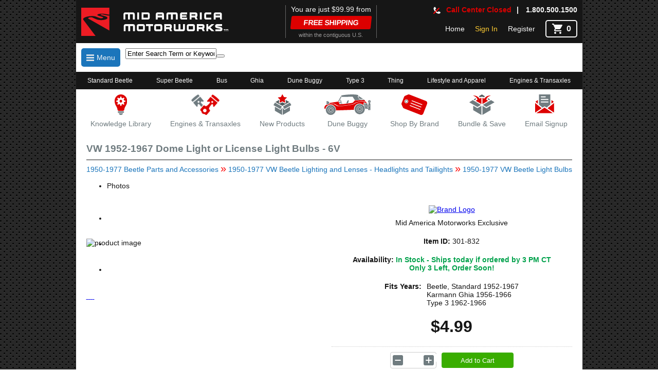

--- FILE ---
content_type: text/html; charset=utf-8
request_url: https://www.mamotorworks.com/vw/product/vw-dome-light-license-bulbs-6v-pair-301832
body_size: 37104
content:





<!DOCTYPE html>

<html lang="en">
<head><meta name="viewport" content="width=device-width, initial-scale=1, minimum-scale=1, maximum-scale=1" /><link rel='canonical' href='https://www.mamotorworks.com/vw/product/vw-dome-light-license-bulbs-6v-pair-301832' /><title>
	  VW 1952-1967 Dome Light or License Light Bulbs - 6V
</title><link rel="icon" type="image/png" sizes="32x32" href="/favicon-32x32.png?v=7k4YnYLgbk" /><link rel="icon" type="image/png" sizes="16x16" href="/favicon-16x16.png?v=7k4YnYLgbk" /><link rel="mask-icon" href="/safari-pinned-tab.svg?v=7k4YnYLgbk" color="#5bbad5" /><link rel="shortcut icon" href="/favicon.ico?v=7k4YnYLgbk" /><meta name="msapplication-TileColor" content="#da532c" /><meta name="theme-color" content="#ffffff" /><meta name="viewport" content="width=device-width, initial-scale=1" /><meta name="google-site-verification" content="uZHZNOAMK9ehvpYxDfrz5tsRN1M5CZsWUa8MMGgdGGI" /><meta name="msvalidate.01" content="870DA8AAC33374D239E79FE9774AC367" /><link href="../../css/mobileBundle.min.css?v=9k4YnYL443" rel="Stylesheet" type="text/css" /><link href="../../css/EditorTables.min.css" rel="Stylesheet" type="text/css" /><meta name="description" content="Replace the light bulbs on your 6 volt system with our correct Dome Light/ Early License Bulb." /><meta name="organization" content="Mid America Motorworks - Shop for Air Cooled VW Parts, Accesories,  Interiors for restoration, and gifts." /><meta name="keywords" content="Mid America Motorworks,Air Cooled VW bulbs,Air Cooled VW bulbs, interior light,Air Cooled VW bulbs, light,Air Cooled VW bulb,Air Cooled VW lightbulb set,Air Cooled VW lightbulb sets,Air Cooled VW interior light bulb kits,Air Cooled VW bulbs,Air Cooled VW instrument bulb,Air Cooled VW interior bulb kits,Air Cooled VW interior light bulbs,Air Cooled VW light bulbs,Air Cooled VW lightbulb,Air Cooled VW lite bulb,Air Cooled VW litebulb,Air Cooled VW replacement interior bulb kits,1952-1967,1956-1966,1962-1966" /><meta name="parentcategory" content="https://www.mamotorworks.com/vw/category/1950-1979-beetle-light-bulbs-12350" /><meta http-equiv="Content-Type" content="text/html; charset=iso-8859-1" /><meta http-equiv="Content-language" content="en-US" /><meta name="rating" content="General" /><meta name="Expires" content="never" /><meta name="robots" content="index,follow" /><meta name="author" content="Mid America Motorworks , generalmail@mamotorworks.com" /><meta name="copyright" content="© 2024 Mid America Motorworks. All rights reserved." /><meta name="resource-type" content="document" /><meta name="revisit-after" content="1 days" /> <meta property='og:title' content='VW 1952-1967 Dome Light or License Light Bulbs - 6V From Mid America Motorworks'/>
<meta property='og:image' content='https://image.mamotorworksmedia.com/imageproc.aspx?img=production/website/sku/301/301832/301832-(1).jpg&h=400&w=400'/>
<meta property='og:site_name' content='Mid America Air Cooled VW Parts and accessories'/>
<meta property='og:type' content='product' />
<meta property='og:url' content='https://www.mamotorworks.com/vw/product/vw-dome-light-license-bulbs-6v-pair-301832' /> 
<meta property='og:description' content='Replace the light bulbs on your 6 volt system with our correct Dome Light/ Early License Bulb.'/>
<meta property='og:price:currency' content='USD' />
<meta property='og:price:amount' content='$4.99' />
<meta Property= 'og:logo' content='https://www.mamotorworks.com/img/mamLogos/mamWhiteStackedPlain.svg' />
<link href="/Telerik.Web.UI.WebResource.axd?d=PMrIT5dOWaVYIcpFWUE4nPfc1R7vChaZb64ZzUYqpkeJvR_sJD-i7CqhTifdy1mhwuUdMhJRmvWi55GmaHIadWDBYPiCSo1FADPEmbvxiPciMKj2AwkYjVTPJEyFwzIE0&amp;t=638841116217282543&amp;compress=2&amp;_TSM_CombinedScripts_=%3b%3bTelerik.Web.UI%2c+Version%3d2019.3.917.45%2c+Culture%3dneutral%2c+PublicKeyToken%3d121fae78165ba3d4%3aen-US%3adb44bcd4-c2d1-4f62-8c45-5cfd41578a98%3ad7e35272%3a505983de%3adc65d966%3a45085116%3ab256253d%3a3e0dfe6c%3a21b4b2bb%3a9a628e52%3aa3b7d93f%3af8b93e4e%3a959c7879%3bTelerik.Web.UI.Skins%2c+Version%3d2019.3.917.45%2c+Culture%3dneutral%2c+PublicKeyToken%3d121fae78165ba3d4%3aen-US%3a536d8811-37e9-410f-aac5-5fff8bf4d7d6%3aad4550ef%3ad6eb0f87%3a8c53680d%3a711d7fb2%3ae3357e1f%3afffcb5ab%3ad6637fb7%3abff4ff33%3a962867ee" type="text/css" rel="stylesheet" /></head>
<body>
    <form method="post" action="./vw-dome-light-license-bulbs-6v-pair-301832" id="form1" class="formMaster">
<div class="aspNetHidden">
<input type="hidden" name="Header_rssm_TSSM" id="Header_rssm_TSSM" value="" />
<input type="hidden" name="Header_RadScriptManager1_TSM" id="Header_RadScriptManager1_TSM" value="" />
<input type="hidden" name="__EVENTTARGET" id="__EVENTTARGET" value="" />
<input type="hidden" name="__EVENTARGUMENT" id="__EVENTARGUMENT" value="" />
<input type="hidden" name="__VIEWSTATE" id="__VIEWSTATE" value="MkU6kcyi4AZn+2JewsVfRlZJAiIc9OwOfOIIRGKk7F9CmYANoLxc4tXWLDBdwI/HI1tkIQlhf9mfGvDm4p4RoODI7ZTLVf9O60kMJLgzCn0WDe+LY7Q1J/MwoLnukPQIXfGCy3uOGnvWP09edhdDDSYr0w5tdwuxufHE6TJ0wI6OPhLDWxqj+pQ3SLm70TrANyUtdxBcZT7T1wof7A4lfhgjOOadwWchhDoB3ObPIl6+h3Xujm2TlDuDk0i1/1ijvg5xu8CxlLAQIfFpLPYMMDwP/Bkebav+sia0WbjHTrwe2YUWJ0MZ8kvl/lnStFRS942Yrm5HKlJcTLq24weJPt1AedhgV/IV6IXoRDqWlfxnlNg9llTdzXaLObDXdF2Xu01Bhat3QsA+xJT4Gcj117qPToXk1TJn9/M+Qyq1svlRx/DqCokbF13aqriFv3swb/oH0yuf7+TVlxeDupZrxXPpRQI1pwzwkyHkHCAS1fVjAsnUVuh2J6syP/9bPQtG2FMpRMitHhN6myhj4SIaEO/wyrcSBofERwf+E+iHS2C5J/bY5UvTVjOVc6OOy+0ZKchkQra2XSmA8dzV3Iu1j0m6O6rqFEWQ/WQ6EeNtOiE0EXuWiJKbZc9ddIxEZI49A2hr3P8IutpUOpewfVwQ2BcIpBHxSbeQoel17cOQwWHLtxIhJA9FIYL/yvuldT9kh7QQj3CX+5Q7kwkfPZ6sIegAY6Kby1l0Ud7vcjisyopFbI3obTuA+mFMaiG0IB2CiV2GnWZcAuVt9bp9tGGDXByL+ilwcu511X5dNBO9q4OHDJJ+J0Hh2h/ft2kJSKM0qKTVi1/HmUA2fzmCu9vVUzmhZK6MIJRn3dLDGYYexSmNz6RzCffX0y5ox2m3xQWKwX75XR6oUhjldfpkEndhd2UO1PDTEuE9WiQEKwjN++jygIJmuD7T5NaSN7CL2TjC/[base64]/698wgqupxfovJIPQFwoil+G1p5XdT0K9UFqusmdqoHAvor2wfASJqZZSTFKsxRmiWYqWyQunPjG2GY7NbXk8ACqHZa2JHCbR4LRQKjIV2y8eIk03nb9uH9vwK+b4CXcxGhI/wbhYuTBW9VWsMgb51oINvt678i3CVMlpZiG4Zv/9fZ3rNzP9nzi22WfuhtYuihHfxjn9nKcu6RrNgKG19tY9rEcjchM2B06vGlJmYV925bVC8VaTPr8G881WxTfkcxUC/NMahDK7pCDnJzvmBKrcxQ7zJdFdXQPQwqJ5yDclMOM+tfnj2ZDsNzfm0es67c4XLF5IRX/0uou5z4++RtNiteeiyFeLyR8tlrLAAUK9MtPmnTfbRDm2CXjSNOfnRFgN78JLveZlYS/OjEvyhMjfcR1BhCQRbx01y+0q1k8FPB4KtYPJSS5lwk16xSFm1h3KQrkCqDXjoRv0FvwiaBaqhf4+9oak2CjpDlcTD7TtvQMxg9f6i2fgWPHW4kuZPoOkNBtRZbeM7pj1RtWChs/kEWtbl57SIWt+VRqdb4yzVZJjuaMSUy9yw3iaKMhlsC5w3jikl0pfXJX7QL/thKCt0PEQfXokD55QXe6KciD5R/03L7utOEHS6DdKdRC/DFv8wTe544Vv9qELYfBcdMF0+5FbsKiYOHchuDxwoudJvDyjc8vOUOPmUkAmdarX5vdWW37uwhX7kRxihLZDtOi/zk+CWIc0IZS+AbX6CAWzCFnZtsADq0CLT2PfrD9FHdRxTVhM5dIvLJfOAw8FbRCaK/7ELPX4sjjLntQDnZV9n1EUuuh6vnUUzdJMD4NDHPuZ/EsVyRsZySRSWP0UaD4gCU15kP9XI5FDVcn6mf6H1H6NIXVfKPAGq9DS83G+cjMHXV7MKmA/xdN7KbcWW7HOt+T1BOVy6yJk7gPHZL2MWns2ZIlLBxjDu3ZBemraaqEXdlF/WoD+Ro2ZfR8IHQndi3c7WcenZQz5aKC2sY+kR9SVvHkB4ovrqYMNgjd43f/osqPmRKXim9Sg2NUvgHb63wxOc6wGWYL8BQXeZLoQbc46cHoVE8fXPSMxZlHhVo2wMAZ6aQIzIZvXaASsSTzgM8AXSWx3bNRvCMV+kggURyFky6Lqq4FBn9r4iJn8SjqNySEKwGq/61QzbNxG/LKyMY1PjFUSC8/ZUO9MA7EfLj/TJWoy9RCJ1r1uNVnXuYxpwWzIFZQ3bx97fuMT3KbSsKwAs3T8dWlZex6FE3qLBuvmDELHHuS4fdNMEBGUhByrM80/bleyTou5W5WCXPYKPgpDsV++yiKqTiE/Gdlkp0XXHsmVh5plA4jMWkXNLvlhbAI7mXT1X4cDixm6QsZOrisASmhUuJWN1XM69W75mlGFzd4dDcMqE7YCGRE29UYFWGBQbTleCTrUrN5qK3a9qqkcV8ZM/BacYdCvlAnVi2KOx/hMnLdTWLCXu1lh7itBouZxqf4srcgT2cqL9uJVjUGO+YCVKP1LJ7Xw6/EdQR4E63M3G4Jmk0R+YUJ7yRJA+PzeqFG8+dWZ6B5jwgUjGVPFWaIf31RNr54Afr5j0501sHZQclRlFHXJA+d4TNw26IP3cZbpG9lVrXkk6bHP2BqgVNFQEuqLlv5ba+av6ThdP58eCaUAcDsGZuuLRVtn28tRfRFpFESR+HXwwE2Dwuvk41vqSPGwdXRX/4bNg1u08qcHAmdlxHU/eJl7vUoyOK/h0pq2ttb1bHUjzak2xOHqnW0x6Hcxcz1XlJ6/RYLgOEShhAf1BAr8ITQzzEwAZwyvnXv0lUgUBmoZ8my5K4aP0+BZ7DiLYAKk07cHP/R8OS4JsR+IQoJnJQ7OTYaJe6kjh8T2Vq5Bu0/Vs7/Cz+qKhAEvwgWcZjNARCPYyIxB2WoDJXev5TeItBTVPwvYY/+WpTBk6KaBo/[base64]/Oak0fMW4j4kkFHq+CQITZj1tV5rYBNiEx4uZiozMVOdO4uyKfgIGZd2BFFl7+rbn/MsMG9HZtG9niB4AoAFBW7Ys++3FSQ80ob39Xek6hyMVxO1jz1ne5BAodsAMCZeyuZPldiQqEBtIlce2xMCvB8ZooElwHq26HUjl0qoEEXw7O1GRdQXXP1/vxOUsEKKd/gZbPyPjsJs4zfNGvNcETKjGE6Rrzz05Dft3HacVLu715j6kgcT84btYCOxMt7tIlZKJCszHkMwuIPzM4Tehj7+rNhmFj6IszuJeigSknVWUkTeQ3FvL+OlDD0w2kn0FvaqSQjYwhg+zGrwe5ibosWj6ndbWOc2bhqZB5vawevjgITSkCSp/[base64]/BnquuydR0uaOPmqOO9SgVFvQHcbh/7T2Iq8d7pBdUugDR6mlKcF0rGAQpvjPtfIWR/uPMbiWGPTgjBGO/50mQWaWbwrCdO5lfI8P0VWqx/x17ppSM/F8dP7TWC7YjQNOU0WV+5l6AGQctibp4A+xUC+EZou239Aet7imRkQdB3wEqv2SMEZnEZBsv40/mvyheFldjS1GVDCz1/kdvujf8GE6N1XfORALCn3owZ7Jhkuz753hgusUZqVNX+boLqras9MMvc1oLenbs5RKo48yVenCE5UCISW97nIQ7iqNOMC/R2yBkpxVE4FA17hPTp5Pwe0B18ZHGqWkwWi3ZfeSBVH0wqFVbedw1BQj/GZS0Hodc9LHZhMWubiq+6dFHZDfjQEQ+B5h+rUWTeFr0r04G3EidueVK+d8xQZF+vz5uRfr6ikn96P+GbTf980agkjZNdE0wM9gWkqY4w4bRCS0XaYSlEVAvHm19MgcTV37C/vVraWUAE6nN6SZrsTxHtrcJtEmIFUH2F0vv514vWm06oUMOeRNsC4z4+RUuaC5sUYFvfKoru24ngB+R9cAID2h5IUkTbEScBy5ljXIaT+cmN1Tqu4zum67jB/k1a6Iq9XSpqcAhKgz1GqSmr+U7ntQ843rRUbL2LxKzueHA08CCPyiwu72Gt/gk/YdScRv382J6R0YkWTQtRhXWUN8lQMqOSUf690Bf2xwDqiVdp/XnCIXM4cBwklcvs0u2MfgCd1eMSXfAGtMuW8JwZ0TygFutvnWQzho7LlWYwZWkkVkGvI4fRg3B7hBP68ZUdQxlDcYHRjA5qK7329YN+y6zB3wbMjXVbUu1N2pE/+lXB6ZQQTYyN0v2PZQ1JX4eWEnDx59MTt9bxfjbsqRpPg8cGys+8I5GoKrODad2NZzQix3TtBGUBVGklqYypvbB1p2t9Qi2KqHL/w0+/cyth2fLWfIlrX+NgWTJ+jKzqN33PXFivfXJgsLqxBRy7Ec+WW5Se99RRkVOoRAvNPbLcOHusVq0bDTgcjI/SiQe39w6CgHgm3Su2qevChQ/lTNzBH0nRol5xq4cDy4Scr1jgM4bF4JuGQtnxMupCECpCog/uQE6UFH/U8xlgTjB14zT5I/txnZIvrIu7oIv2wlO7CP9e7z28zp970z6CAJHCPGudiSOljm/mJjPaIL54C+tQvz6WiZnClAmofjF2YDSL9zpdchzoFTHuUYtVkOqmhbYu4e8Z6AKb8tiyQPQanPFD+Lx6G0ov+tVMEEru07TtGZS5EG7TW6xu2Njl8c7QpT1/W4jfYxwaVUxvAGtyGZyomagVeiN4pXjBcEr1d1i4snUrk8aPnIOO7VUuZpPe2yOo4U2lBMVLE1y7uREQYG9nd+jqG/4zudtyhYWn94Ytc0M9I3Ij9SwjlMAFGZjGA/7xNnfODYUr/9f7LcRTfiYW2UqcHwvwmiLObDf+ZSaj/35YkO4KdzT/mwe2aWI+YrbPWzOC6Sc1bl/WN/9h6i6OpNzAUzx08c+lOK8ps2Gn4MwwrEMe1Alz2OfsXaQ/dUE13abuXYQk7sFs1tyMUuQvpXft5K3sKZujbHQOerKZelILNpoQwfnI8jbUktTevGCeOguRbV1E3TdEiGqys3Rq23sO10ogeuTSM+mOr/Wo/F4otPEUxTLNr5P0Ey0PJ3f500bCMDa1civRwoR/m8HhcNmew/hxdgpYt3i/xybt4h+PCRtie0C6ixIM93LEXsMmhZZjITnFgJAhkejggmyMWUVLGt2i0GUr8xsKvLUs4FpUOgnAfi4Bdxrch9zQ+zXOrbefTexRT3+oO8eIQkGiC4dr/TLOncBnY6ezAVMEihFx4lkAcgXjW5QV47+nVJ4Fl3R+pwqT6bfZswJGuBKmP8vSNXVOyxj08LARK+hbMTbxr9jtszVOzE+zNOlZdMDJlfwv6rSV6Wn4wENFzXz0Ug8mT/wv64yZmU981cas4Yp7e8+keCtH01dTf2lMFC6+NMWjwArsLmLhs44v0cDHtVi+beJ1IsWlKMMFIBq8FY9oisK1fgSpTJtz6jORURHHhBS84YA4up1rEKexIyGBj95vnu4mL4bsLT0PcemR3R5ToZmnXg8q9c8tsuETD8VRZux6HqwQaz0Lys0gxozvy6/arG462f9qCyCN1fF876vjEKSQ4b4UcCBpc65zMbw89qf1EvUlIqarXkp/pNheiY4T4Z/1BenpiG7Ctus/[base64]/T9Opa6miPYHDUq8EiE7AChm5UB8+dfGvb37cGZM/MrGG854Jtua5Xd9KVcorIz7oMczbKDe+a7HtnP0QLvfu3shsd34M9G63h4o2vrDIAyKIIDUZwx8zXcTtK5vXD6Y4xDjTViWL3H20O1bOImAjkf0Z3LeF+tm9IVYJAcZHR1mcQBOQQSC2aZNg4Lsb6XPo78ELC7bfyjSkd//PWcmHdviZy841chPKy/U/d8eLPYh0W27u+URv40C/883vHGCvgfb7CrlbtlVeD25ZCjQDZRd0NtlW1b5Vl25Jsg46fN0blnSaO2QVb5jUr5obACnZpDHn38SF5pJcyqQtVzqp+HrO/gPP88XPRQMJylAXUhhz4MIPDxbDWAwl42elYOYpQf4hiOloh4BTWcG9B64tgRDzgcPj0rhjH0f69wKyuyAGQu1oh4rycKFgfvv0+o3b+n8zEX/9zObXFmRzinqfW+j9cFBt1h9K2GdzQFkk21Y29rtwiZHSKT1l8ID8vJbjvh3/sRrXJOjz6rte2HhB7ydeaXagMCDxVTIK83EPpd3kk0hwiLAF4AJFkWFcEOop5c5rbqmiq5ZTfrbEyZ6lmQ3ZsiipNIQ+Ja1seqZAPag617A+GmN+LhNYVWH4ojO9qWM9ynkK684+H2uE+BHlm/dhKyipeC5r6LVwOYQdLwGzUpKmSSI/I0X3j5Rp5pe/A/9UPTWZHGVFurxnmmgu95+YeQT5FUUs3s6ocPF5rhML4k+lqtc4TC/Lem+xBi6MT8ux9HHulECagc1cqw0W9aidSOqc0mxEubAxJ4Cc5x3kGvPg5Tqfm8l3Zafhukp2wAEl+YoO/nDa2eGfVaoG2ATASbYSoj3OvJWDJguJLjR3xEQ6QuRm9WubCH9y77tQ+vxZCOW2iVOlaB9URyrMPe58VURM1wc0nppa31DovJpTMc4Ho5aALvbToHN3kbO8ITcZ3BTYEBoBGpx/YzjsIaqmoLKx11Tby4izp0eajC2zKEGTSUHYFRhrvUpyueil4vvztlnJEQjCCh8nCYwTqB6wl5WZAgXtg+1aSyH1ncnXGxsQCNvB2zdh0GGEzEfuUGTO6Q+1NRmqt7StVi1U3FaloCE2Pwve7aNGQJ0cOZwm5vqtSC/jkNDBMBupjiixDRjfnhWwPe2n5rmQfATqtdSA8eFs/03D/Lbi4d4KrkG3iCoK0cHcTnfaHD+mbX41ZAU/lhmNpXrBU/BjKGk3u+j9X44+eyflZiI2Fqxb1GlFZuZAQ1Yn1VPlBIOFOIf/QXJX5N0qQsMcBTnqHnjdIBBGliiIODsKscnoKTkT0bqAwL3MVMiVtAKde1P+wQ/1r6q2o9Yz73EvSlD8LoTCL8CZHz4sY7X/Oo7F0O9jo21Rh5j03BofbjVfxpyf8vvQmEgu4b7/qeFCgM8qCtXDt0ZyIqM2jhQEKzW2HQqoG2/8zaEDIMkpcrtrfJnOFxQd77Na76/[base64]/jlFpkcCzrYZQpqWlJ8tyV27+pYY/w+cQfHvbCiePnM46hFeTDf08dD0mHLXDEZc6VF//dHT9HmN572D29XcjlWeta2tiNmk4SHpc4DNt0jov4/Y/leMOsPyFhOWFhah49fkG/naKH3F8Ri4n/ItknrLBKGGJh68BtG/SSXtQMre/BZyMCcpu4CZSlxk3KypXr0E+9QzvGHqERAbtjtYNUZ+cv9QXgP7PbAhwF0BPFbJO0xyaQ9jMVDp3ngKyPZSqKp/[base64]/LhrK9q/f5cYTtDqR8MX2djHU6ZIkHB/[base64]/JkTj+zY4SHEWKqYeJM9+4FT5BuJSdmgyd+U+DaFIIxjBvwfjImuFKyLTSBMHyRtaAFg9OTG8K1qa7qFAWbvOs6qA9+M3PAPKCKpYPLqTdTpzH6wrGLnrGIg41GF0O/ZWlYx8xe/JaBQzTJucrSVt4hEbzuT/iOtIFNX/3FvO7yeoLl7mDNMpuFWmRo8G81Dif+IutuHIuQhsEBMdG2T6WpbpLUtUzMJHTTCllUloTnsM8JHfyUZ3LJVkKPyAX3O6vtxw9KBBJc2H3qYEHSr+MT+Q8HK0EiV7Rnq6JG/lSRX4ukxNN7h2u9CRoM/tghaWvYsdrTBWlUSUfL7l/NADY53AYkEZJXX/qUzp5gz5UD8StFX1xlU28vnWWa+j9H5ZJVwDhsrdBCawG2h/OmnvLhTMn2vAl0KYf295vu3WXRhoZ/eqMVpXAFVEtoQpRYf1N/MPDLEoN5qovLniQ/81ieo6EQ008uoxAN9ga/5L3ACjJYPFL/1GANBe3rmxlVsND/[base64]/JlwMlCAo5oxeNOy9+w75j585ghh8xgGoGoheWgK/KC1ns9sO6CY3S05SriFB2mTAuEvKkMCtWjSJ3X92wRnieVR2hFQwppBxc31ULCA/xFKv//gHVU0brqFDHWbiWyaSe8/KSdigQK0C3Fkqi9OohAbK451+sG7gRFOMV5D0XguBKVHsorolujwD/0yvX35kOuCUQlFzlkwnQecqaBfRVcXjFVeuv9ApvP4qMwD9B/sI1lMu807WuLDuPssy/4GFo4vF3YD3LQccmZyQZqf5QaKL3lOqayaOfqjWVTQb4YfYj5Tex5fLYcWZnI8W6x9oAB0eAMvD4W6SMLP6DCHPoBCSU4A/nleko0iz61BGV/[base64]/[base64]/pxYaANJWX8NA7KY8Vccl9KioqaieaCwLL3iTqkedvuhs8Pcht1asjOHBLwEEpj7t8NGK/VV661M0Z2h5xW0c52q8x4YquWOCzX8f6mkI1X9yeh1p/LyYWl1GFnt//aRS1uM95fiHsCdwWenGxOd8TrHqsUKwDOQzST0IgUOVNv1zl1nSoAogUdfMvjxm43gkpXRTFK7AyQJK86CwqJcBn1Zr51TVbBTOMYLClWLVRHTnWc4t1bVwlzKxwlG/NwSwk2Vl0IE7TJNn93CMEUcJjzmZhc3IAkmISseql+tuf9IjMpT0kqAfB2epaxQ7N30d/e/S6BcR4ASzmpAv4jcXz8Os47h1zNgcdmsvbiYcMopwkwEGSje+YL+IQrFKrFaqDplNNao/GIZXGOZ433xnHMeuhAxhHlR7bpKcOy4xnJpbC03dXDGkJt/ZY2T0aBx0m2cGYwWxI/1muGKKTKWNPaZsKf7GZwBcbu2pvFb0voV0zuA8mxONsMO4EXYiRu6FPBy0PDY9IYX9CcOFS/+aqqMJKaHdKgQdc4TPwtxa4jo29JmRa3n02GtXqByib44+y7WpX0KXY5EEemyEpRwa4tRTKng5Dljf8U8AwO9HItm2Ciy4vFCo6Jha2kEPZTonJof3Mr5fqiACy0Xt64x9y+I2gQ2YMck/[base64]/MF7Ui0+Fc66RGWTWJZsqnUewKUQZEDxom/7fK9liNZDcaLcOxiRCy50PEXjvOB+HTyot26p5leOZ5zAQzyYF1Y6gyLJetqYwlTwamHmTCWPxq0IfzL0cILxBJgzDkHm38TtKR1l3w30kHHxokqOO2/iSFFXRDABcuDR1Jz85RI0+7yQ5cAWoQsjnFhVXcC2queFYuQ52OEfz7EfnKE/A0/JTAIXNrSVXp8WgBpHISUX0j/43QSS0GW4ptwUloKYJTs8EzHAjX7l/P3KcIHwRusfUYINyqnNYeoLy9ZCsEjm+mJ5rvN2i8gAUAvWXfRGfEqvteQo5UTw98gUklS2sgzReX8Qwr/ZqjKQfvWOyAaOM32lELl8NC+kUhZ7UjVHTPWCjvH1lZVYxpwwZs7VpBoVG+FkbQjKtV7cZDI42ygNsgSu+8sIiYBRbC9TTsI4gknRr6cmGdbhwvwxtgWfTNFe6fd56Jmh+XuX0cMCWIXFkkGXMikSG5IX+e9Ud5M1/gmpn9rxeVwhqDZMnU92Rfj74eCHORDKhDmGbNWK/vpDjlYHOSPp6NwORasQGZ7nKi52hN9ax8TCUpXMrbIauW8S5ZjrrPhZyA3aDRg0AByqhd6Y0NoBbCN18/Jgl14LKgqq6szx+E+hKRwK9LJvpJaB99BMDHlY/+4y7OySznWpMG4Hf2loWe0vz4adyZ+QHwBtzEU0uy8xXQ5dTb+P5PqYsNzD5XK518ugLbbKQsx2YpLzsD7UJSPSVsFJGM3E6qt1WCFtUNt4y47YSj62z9i5arB/C2ypIg4Ij6JeoFNL09RU9lvAs6fiWFwN7N0XL2Zvgcb2oAng4HPmX/exGpHyCeJISPV6tSKfdJqduWCm/DlfHj+SWLN5leErODeBYch6y7KYpsR0VL0645g0nKmp682WM8AIhode3e8G0ITnlmjyzP90NrkLb2CBuVZOXi19daN1WyU9/oHXQj1YdGBGIx93kUthKVaWPmw7r+ZkE7BH1S3TRFfW18m7z9wmu9XpjsE1gsl9GhjS4ZKRbxLhb8yMBGQ1rHtbl4xjok4hLwp6xCvNTa4Tf+bNBQzizSWdCaKuGQHEXIh1qbto8l7+x9uoQ8MDGBqSq/kvtQIyLwv+/BR7L0QNnSCgDaN7JKCFU0A242kO2mPG2PFtqXMvQO6djydN7OmkBB4nlBdP/tQiOTejxtgGHPJFAUvwmagmqmmZvrN3BXtd6LSVNGjOXSTvGjKyQ0UZvil9XvD2Q9C0nSaehCDCGVR3SH82ImuVKRQhiZd7Q44jORo7D/d2BjWTgnJzISSDEuuLCbm59O+1CdZWJQAlc/WMT527zpXyPgAbkn9THCSv55Ks9UOdJztmNb2h32pTZefU7nT5+IdhKH2a7l5BUgxMdKZscIIqi21Zv+t8zt0IAwBUkpF+KXZkmrxvelDq1cwYDh0E3YTVjHOrJuXPCBdvd802bKVq462DN6Ljm1UVGb+Bub+n83qOt9kgmxC6VCVbQ8uvFsk0At5/XdLxBZlhSQxOb/rpaPzdErWwvxxHTJzLgTlyIj67JKhSRiGjHgk8J+RZoJBbjUfYPQRO3k/UuvLd2OYqFVnijGlsEnUM5dy+ZCFJUqFbVpV0/wuOwC1xvgkvs2ECQ5Vwdj1xL7ebpMK9JXB/MARZGraIYl0q3otoQ/nd/R4c8/6xje092BlHOgWt9XKwIATpfklZOW+7SJhhY2S+yyusd+sj/[base64]/yZ/eqvoV3pQQlvFfthxeurxcj4G6UPwEPlnKnSqSBC5maIThVd6QwalhvVfAjTka3T5+JHYCAQNjcFTCNloc6nmKuCq1rlqIzGvPlEjZSpxbHtVnP/WPAKea8G+imS62rhXryBC1DhjATZpGPe5CkBm4VR4wZlkxxXXRKHd8Wi4RGTSBFjR25zq0uulv4HwOhqAgiH2bXqjqpKo7ApjmnRTTjU+MUryP/N8N6JwL4BuloRYr9XQzhBtCFiJaQnhWNCQwmdk7dwyCDESxSBimKuY9UnSJARDePgsHzfE8ffiWF10hjhRIAlj7cvne9EqKj/5BTjDsYNC/eTEo8bqpEnPTxo6tmI1cXSmjyjUrF7P0pFI70ojE/bz3VMNp9N/rGSRVY95Y77Jy1oj1thyOnFQEkr8MIPAie8HC6dQrbXXzzfaCLEYgVevXv1PsPRD8RJLpSaI2cqbvrB6j9tZpTyZL1VHPXnm0oTMw90IIvTSIrfI3UoFnObm8zHAJmOwxqZdg9/1FXcqp4zJTP9+2cd1rvUUqQWDv3T7fnFFxVLYixxknW4YCeG6ha7KzHtkI6+h2m2skEOVmn5nOt6oL+6GS4+o+RDdqQvR3Pt71Idsu5FzTKV7h/wjZF9eWW6MgmmdUJqJpQUlHaEznvLQOw+RdVKNtljW8jUnluYPBaxjvN0wuVza+kINn+LlEaP3AvD19UfbLMeKr317zPmJBzVGz5buvSOeR5jfCNIgxol9tzAn0LRzUWlmDSPLi69BUJe3gSO5HocyufjS1V/27bXzAgyLJGqsDhDgNta25tAk6Q0S10DD2FCDor23QATsDyhOY7ujYPKusIX0tAQbrqABFT99lpqmhbhx+HDVUp8HlUYwIr85UFI+b2knjqNus41q0LEcg15AtzCzACJ01L+0Ev8XdPBNNQeH1J2/[base64]/AbWpXO+hTLbZpxrd4IY/cs/WHLItxkbdz9MWGLfHLW7QraYB/XPJgKx0QY8AxoN4kIKCDP1rKvSQix9/GsspuwVhPAieJKDkLVfendOPqSiI6kH/ijq7RSFP9dv3ceNncqWET8LcAIW9v89SucJueYIY/6y2N0E/cLb8oRjRbVeVjF2iPk3d0M2CVQV6LMLN4Xloz4SXaTDiNJiYn3wLqkUdA7B1Pb0E24lRGixBd8tsnkMirUCu+o/ITlNY6W57G+H2x9trB1L8urB8tmT/CavkQRgMPvuXjNViwWi8MvMAqr3IlDaxmRTP+rRpqdTivNDJ9xQ/Nl5lBW67P+BTTQa2Q/Szvr8MuAq24z" />
</div>

<script type="text/javascript">
//<![CDATA[
var theForm = document.forms['form1'];
if (!theForm) {
    theForm = document.form1;
}
function __doPostBack(eventTarget, eventArgument) {
    if (!theForm.onsubmit || (theForm.onsubmit() != false)) {
        theForm.__EVENTTARGET.value = eventTarget;
        theForm.__EVENTARGUMENT.value = eventArgument;
        theForm.submit();
    }
}
//]]>
</script>


<script src="/WebResource.axd?d=pynGkmcFUV13He1Qd6_TZBbPjbZKSm-AxnC709OIFqvWMoc3XgvbnmAo6i7y7oWkiQ-04lnBYUQpVdbiDM_1ww2&amp;t=638901591720898773" type="text/javascript"></script>

<!-- Global site tag (gtag.js) - Google Analytics -->
<script>
window.dataLayer = window.dataLayer || [];
function gtag() { dataLayer.push(arguments); }
gtag('js', new Date());
gtag('config', 'G-3C041WDMDD'), { 'debug_mode': false };
</script>
<script async src='https://www.googletagmanager.com/gtag/js?id=G-3C041WDMDD'></script>

<script type="text/javascript">
//<![CDATA[
gtag("event", "view_item", {
currency: "USD",
value: 4.99,
items: [
{
item_id: "301832",
item_name: " VW 1952-1967 Dome Light or License Light Bulbs - 6V",
affiliation: "vw website",
index: 0,
item_brand: "Mid America Motorworks Exclusive",
price: 4.99,
quantity: 1
 }
  ]
});
//]]>
</script>

<script src="/Telerik.Web.UI.WebResource.axd?_TSM_HiddenField_=Header_RadScriptManager1_TSM&amp;compress=2&amp;_TSM_CombinedScripts_=%3b%3bSystem.Web.Extensions%2c+Version%3d4.0.0.0%2c+Culture%3dneutral%2c+PublicKeyToken%3d31bf3856ad364e35%3aen-US%3a64455737-15dd-482f-b336-7074c5c53f91%3aea597d4b%3ab25378d2%3bTelerik.Web.UI%2c+Version%3d2019.3.917.45%2c+Culture%3dneutral%2c+PublicKeyToken%3d121fae78165ba3d4%3aen-US%3adb44bcd4-c2d1-4f62-8c45-5cfd41578a98%3a16e4e7cd%3af7645509%3a24ee1bba%3af46195d3%3ac128760b%3a88144a7a%3a1e771326%3a33715776%3a4cacbc31%3adc752f02%3aed16cbdc%3a19620875%3a874f8ea2%3acda80b3%3ab2e06756%3a92fe8ea0%3afa31b949%3a4877f69a%3a490a9d4e%3abd8f85e4%3aeaae47ab%3ae330518b%3a8e6f0d33%3a864068a5%3a6a6d718d%3a3f6e8f3f%3ab7778d6c%3ae085fe68" type="text/javascript"></script>
<script src="../../ws/ConfigWS.asmx/js" type="text/javascript"></script>
<div class="aspNetHidden">

	<input type="hidden" name="__VIEWSTATEGENERATOR" id="__VIEWSTATEGENERATOR" value="5FF66C57" />
	<input type="hidden" name="__EVENTVALIDATION" id="__EVENTVALIDATION" value="LW4xUgT70ybXkrtgYK/Cm8wnK5Gd0nIhM+uWQRG444dw882Xlqb36DDGLbVSoY9nwfIKn2F0bdJAmTZ6XmMsmim9r/nWCLIjxs2pDAYn1s67CmIDI99YNbDMRNG6FTZCpPGwPJkLEDBrv1nckb9/uGlYeh8yvlp8qXsFAN/zqoRol/iqp/+HjwrKJU0Lx/cnpHZSiTZ2AdtgVbxWhM4UZeQfSgdEk1MRMN9f5zi5InOfdWC/YLUbZenz76CxxODB2c0gqqcu2/17o+B3N8PFQQ==" />
</div>

        <div class="siteContainer ofHidden pRel whiteBg">
                      <nav id="partsMenu" data-shown="false" class="partsMenu partsMenuHide">
                        <div id="partsList" class="partsMenuContainer">
                            


    <div class="rpbLeftMenuContainer">
    <h3 class="leftMenuHeader">Featured</h3>
    <ul class="featCatList">
        <li style="margin-bottom: 20px">
            <span class="mL10">
                <a id="ctl27_hlShopByBrand" class="linkNoStyle" href="../shopbybrandlist">Shop By Brand</a>
            </span>
        </li>
        
        
    </ul>
    <h3 class="leftMenuHeader">Parts</h3>
    <div id="ctl00_ctl27_rpbMenuOnDemand" class="RadPanelBar RadPanelBar_Bootstrap mL10" style="width:100%;">
	<!-- 2019.3.917.45 --><ul class="rpRootGroup">
		<li class="rpItem rpFirst"><div class="rpTemplate">
			<a class="linkNoStyle" href="../category/beetle-parts-and-accessories">1950-1977 Beetle Parts and Accessories</a>
		</div></li><li class="rpItem"><div class="rpTemplate">
			<a class="linkNoStyle" href="../category/bus-transporter-parts-and-accessories">1950-1979 Bus Parts and Accessories</a>
		</div></li><li class="rpItem"><div class="rpTemplate">
			<a class="linkNoStyle" href="../category/karmann-ghia-parts-and-accessories">1956-1974 Ghia Parts and Accessories</a>
		</div></li><li class="rpItem"><div class="rpTemplate">
			<a class="linkNoStyle" href="../category/type-3-parts-and-accessories">1961-1973 Type 3 Parts and Accessories</a>
		</div></li><li class="rpItem"><div class="rpTemplate">
			<a class="linkNoStyle" href="../category/superbeetle-parts-and-accessories">1971-1979 Super Beetle Parts and Accessories</a>
		</div></li><li class="rpItem"><div class="rpTemplate">
			<a class="linkNoStyle" href="../category/thing-parts-and-accessories">1973-1974 Thing Parts and Accessories</a>
		</div></li><li class="rpItem"><div class="rpTemplate">
			<a class="linkNoStyle" href="../category/dune-buggy-off-road-parts-and-accessories">Dune Buggy and Off Road Parts</a>
		</div></li><li class="rpItem"><div class="rpTemplate">
			<a class="linkNoStyle" href="../category/engines-and-transaxles">Engines and Transaxles</a>
		</div></li><li class="rpItem rpLast"><div class="rpTemplate">
			<a class="linkNoStyle" href="../category/vw-lifestye-and-garage-accessories">Lifestyle and Garage Accessories</a>
		</div></li>
	</ul><input id="ctl00_ctl27_rpbMenuOnDemand_ClientState" name="ctl00_ctl27_rpbMenuOnDemand_ClientState" type="hidden" />
</div>
    <h3 class="leftMenuHeader">Additional Information</h3>
    <ul class="featCatList">
        <li>
            <a id="ctl27_hlAdditionalInfo" class="linkNoStyle" href="../knowledgelibrary">Knowledge Library</a>
        </li>

        <li>&nbsp;</li>
        <li>&nbsp;</li>
        <li>&nbsp;</li>
        <li>&nbsp;</li>
        <li>&nbsp;</li>
    </ul>


</div>

                            
                        </div>
                    </nav>
             <div id="navPageBg" class="navPageBg"></div>
            
<script type="text/javascript">
//<![CDATA[
Sys.WebForms.PageRequestManager._initialize('ctl00$Header$RadScriptManager1', 'form1', ['tctl00$Header$ctl00$ContentPlaceHolder1$prodPageDetailsColumnPanel','','tctl00$Header$ctl00$ContentPlaceHolder1$pnlProdPageMediaColumnPanel','','tctl00$Header$ctl00$Header$hlHeaderCartLinkPanel','','tctl00$Header$ctl00$Header$pnlHeaderFreeShipPanel','','tctl00$Header$ctl00$SearchBar$pnlSearchContainerPanel','','tctl00$Header$ramAjaxSU','Header_ramAjaxSU'], [], [], 90, 'ctl00');
//]]>
</script>


<div id="Header_ramAjaxSU">
	<span id="ctl00_Header_ramAjax" style="display:none;"></span>
</div>
<header>
    <div id="Header_rlp" class="RadAjax RadAjax_Bootstrap" style="display:none;">
	<div class="raDiv">
		
        <div id="Header_pnlCustomLoadingBg" class="customLoadingPanelBg">
			
            <img id="Header_loadingImg" src="../../img/icons/loadImg50.gif" alt="loading..." />
        
		</div>
    
	</div><div class="raColor raTransp">

	</div>
</div>

    <a id="Header_hlHeaderLogo" class="hlHeaderLogo" href="../../"><img id="Header_imgHeaderLogo" class="hlHeaderLogo white" src="../../img/mamLogos/mamWhiteStackedPlain.svg" alt="Mid America Motorworks" /></a>

    <div class="callCenterBox dFlex noWrap">
        <svg xmlns="http://www.w3.org/2000/svg" xmlns:xlink="http://www.w3.org/1999/xlink" width="15" height="15" viewBox="0 0 15 15">
            <use xlink:href="/img/icons/icons.svg#callCenterPhone"></use>
            <use id="Header_storeInd" xlink:href="/img/icons/icons.svg#symClosed"></use>
        </svg>
        <span id="Header_lblCallCenterStatus" class="callCenterStatus callCenterStatusClosed">Call Center Closed</span>
        <span class="callCenterPhoneNumber">|
                <a id="Header_hlPhoneNumber" class="pL10 linkNoStyle" href="tel:1.800.500.1500">1.800.500.1500</a>
        </span>
    </div>

    <div id="Header_pnlSales" class="headerCenterCol">
	

        <div class="RadAjaxPanel" id="ctl00_Header_ctl00_Header_pnlHeaderFreeShipPanel">
		<div id="Header_pnlHeaderFreeShip" class="dFlex flexCol tC pnlHeaderFreeShip">
			
            <span id="Header_lblFS">You are just $99.99 from </span>
            <span class="headerFreeShipGraphic">Free Shipping
            </span>
            <span class="gray9 fsr11">within the contiguous U.S.</span>
        
		</div>
	</div>

        
    
</div>


    <div class="headerUserBox">
        <a id="Header_hlHome" class="linkNoStyle" href="../../vw">Home</a>
        <a id="Header_lbSignIn" class="mamLightOrange tdNone" href="javascript:__doPostBack(&#39;ctl00$Header$lbSignIn&#39;,&#39;&#39;)">Sign In</a>

        

        

        

        <a id="Header_hlRegister" class="linkNoStyle" href="/vw/register">Register</a>

        <div class="RadAjaxPanel" id="ctl00_Header_ctl00_Header_hlHeaderCartLinkPanel">
	<a id="Header_hlHeaderCartLink" class="cartIcon linkNoStyle" href="../Cart"><svg id="Header_header_cartSVG" fill="#f7f7f7" height="24" viewBox="0 0 24 24" width="24" xmlns="http://www.w3.org/2000/svg" xmlns:xlink="http://www.w3.org/1999/xlink">
                <use id="cartInd" xlink:href="/img/icons/icons.svg#symCart"></use>
            </svg><span id="Header_lblCartCount">0</span></a>
</div>
    </div>
    <div id="ctl00_Header_rttAccount" style="display:none;position:absolute;">
	

        <ul id="accountNav" class="accountNav">
            <li>
                <a id="Header_hlSettings" href="/vw/account"><svg id="Header_settingsIcon" width="20" height="20" viewBox="0 0 20 20" xmlns="http://www.w3.org/2000/svg" xmlns:xlink="http://www.w3.org/1999/xlink">
                        <use id="useSettings" xlink:href="/img/icons/icons.svg#symSettings"></use>
                    </svg>


                    <span class="mL5">Settings
                    </span>
                </a>
            </li>
            <li>
                <a id="Header_hlWishlists" href="../wishlists">My Wishlists</a>
            </li>
            <li>
                <a id="Header_hlGiftCards" href="/vw/giftcards">Gift Cards</a>
            </li>
            <li>
                <a id="Header_hlOrders" href="/vw/orders">My Orders</a>
            </li>
        </ul>

    <input id="ctl00_Header_rttAccount_ClientState" name="ctl00_Header_rttAccount_ClientState" type="hidden" />
</div>

    <script type="text/javascript">

        //following block of code fixes context menu positioning issues
        $telerik.getViewPortSize = function () {
            var width = 0;
            var height = 0;

            var canvas = document.body;

            if ((!$telerik.quirksMode && !$telerik.isSafari) ||
                (Telerik.Web.Browser.chrome && Telerik.Web.Browser.version >= 61)) {
                canvas = document.documentElement;
            }

            if (window.innerWidth) {
                width = Math.max(document.documentElement.clientWidth, document.body.clientWidth);
                height = Math.max(document.documentElement.clientHeight, document.body.clientHeight);

                if (width > window.innerWidth)
                    width = document.documentElement.clientWidth;
                if (height > window.innerHeight)
                    height = document.documentElement.clientHeight;
            }
            else {
                width = canvas.clientWidth;
                height = canvas.clientHeight;
            }

            width += canvas.scrollLeft;
            height += canvas.scrollTop;

            if ($telerik.isMobileSafari) {
                width += window.pageXOffset;
                height += window.pageYOffset;
            }
            return { width: width - 6, height: height - 6 };
        }


        function PopWindow(sender, eventArgs) {
            var clickedItemValue = eventArgs.get_item().get_value();
            var oWindow = window.radopen('/CMS/contextmenu.aspx?FUNC=' + clickedItemValue, 'CMWindow');
        }
        function closeWin(sender, eventArgs) {
            //document.location.reload();
        }

        function CloseToolTip() {
            var controller = Telerik.Web.UI.RadToolTipController.getInstance();
            var tooltip = controller.get_activeToolTip();
            if (tooltip)
                tooltip.hide();
            return false;
        }
    </script>
    <!----Start Page Windows---->
    <div id="ctl00_Header_rwWindowManager" style="z-index:7500;display:none;">
	<div id="ctl00_Header_CMWindow" style="display:none;">
		<div id="ctl00_Header_CMWindow_C" style="display:none;">

		</div><input id="ctl00_Header_CMWindow_ClientState" name="ctl00_Header_CMWindow_ClientState" type="hidden" />
	</div><div id="ctl00_Header_LoginWindow" style="display:none;">
		<div id="ctl00_Header_LoginWindow_C" style="display:none;">

		</div><input id="ctl00_Header_LoginWindow_ClientState" name="ctl00_Header_LoginWindow_ClientState" type="hidden" />
	</div><div id="ctl00_Header_rwWindowManager_alerttemplate" style="display:none;">
		<div class="rwDialog rwAlertDialog">
			<div class="rwDialogContent">
				<div class="rwDialogMessage">{1}</div>
			</div>
			<div class="rwDialogButtons">
				<button type="button" class="rwOkBtn" onclick="$find('{0}').close(true); return false;">##LOC[OK]##</button>
			</div>
		</div>
		</div><div id="ctl00_Header_rwWindowManager_prompttemplate" style="display:none;">
		<div class="rwDialog rwPromptDialog">
			<div class="rwDialogContent">
				<div class="rwDialogMessage">{1}</div>
				<div class="rwPromptInputContainer">
					<script type="text/javascript">
						function RadWindowprompt_detectenter(id, ev, input) {
							if (!ev) ev = window.event;
							if (ev.keyCode == 13) {
								var but = input.parentNode.parentNode.parentNode.getElementsByTagName("button")[0];
								if (but) {
									if (but.click) {
										but.click();
									}
									else if (but.onclick) {
										but.focus();
										var click = but.onclick;
										but.onclick = null;
										if (click) click.call(but);
									}
								}
								return false;
							}
							else return true;
						}
					</script>
					<input title="Enter Value" onkeydown="return RadWindowprompt_detectenter('{0}', event, this);" type="text" class="rwPromptInput radPreventDecorate" value="{2}" />
				</div>
			</div>
			<div class="rwDialogButtons">
				<button type="button" class="rwOkBtn" onclick="$find('{0}').close(this.parentNode.parentNode.getElementsByTagName('input')[0].value); return false;">##LOC[OK]##</button>
				<button type="button" class="rwCancelBtn" onclick="$find('{0}').close(null); return false;">##LOC[Cancel]##</button>
			</div>
		</div>
		</div><div id="ctl00_Header_rwWindowManager_confirmtemplate" style="display:none;">
		<div class="rwDialog rwConfirmDialog">
			<div class="rwDialogContent">
				<div class="rwDialogMessage">{1}</div>
			</div>
			<div class="rwDialogButtons">
				<button type="button" class="rwOkBtn" onclick="$find('{0}').close(true); return false;">##LOC[OK]##</button>
				<button type="button" class="rwCancelBtn" onclick="$find('{0}').close(false); return false;">##LOC[Cancel]##</button>
			</div>
		</div>
		</div><input id="ctl00_Header_rwWindowManager_ClientState" name="ctl00_Header_rwWindowManager_ClientState" type="hidden" />
</div>
</header>


           
            
            
<style type="text/css">
    .rtsTop .rtsLevel1 {
    border-bottom-width: 0px !important;
}

            .rsbShowAll{
            background-color:#ff0000 !important;
            color:#fff;
            font-weight:700;
        }
</style>
<script type="text/javascript">
    function buildContext(sender, eventArgs) {

        var siteid = document.getElementById('SearchBar_SID').value;
        eventArgs.get_userContext()["siteid"] = siteid;

        //var combo = $find('ctl00_SearchBar_ddGeneration');
        //if (combo.get_selectedItem() === null) {
        //    eventArgs.get_userContext()["fltGEN"] = '';
        //}
        //else {

        //    var fltGEN = combo.get_selectedItem().get_value();
        //    eventArgs.get_userContext()["fltGEN"] = fltGEN;
        //}
        //var comboY = $find('ctl00_SearchBar_ddyear');
        //if (comboY.get_selectedItem() === null) {
        //    eventArgs.get_userContext()["fltYear"] = '';
        //}
        //else {
        //    var fltYear = comboY.get_selectedItem().get_text();
        //    eventArgs.get_userContext()["fltYear"] = fltYear;
        //}
    }


    Telerik.Web.UI.RadSearchBox.prototype._onError = function (args) {
        var errorMessage = $T.RadSearchBox._extractErrorMessage(args);
        // alert(errorMessage);
    }
</script>



<div id="SearchBar_rlpSearch" class="RadAjax RadAjax_Bootstrap" style="display:none;">
	<div class="raDiv">

	</div><div class="raColor raTransp">

	</div>
</div>

<input type="hidden" name="ctl00$SearchBar$SID" id="SearchBar_SID" value="4" />


<span class="RadAjaxPanel" id="ctl00_Header_ctl00_SearchBar_pnlSearchContainerPanel"><div id="SearchBar_pnlSearchContainer" class="searchContainer">
	

    <div class='btnPartsMenu' id='btnPartsMenu' role="button">

        <svg xmlns="http://www.w3.org/2000/svg" width="15" height="15" viewbox="0 0 24 20">
            <path fill="#efefef" d="M0 0h24v4H0zM0 16h24v4H0zM0 8h24v4H0z" />
        </svg>
        <span>Menu</span>
   </div>


 

    <div class="filterSearch">
        <div id="ctl00_SearchBar_rsbSearch" class="RadSearchBox RadSearchBox_Bootstrap fs16" style="font-weight:bold;width:100%;">
		<span class="rsbInner"><input class="rsbInput radPreventDecorate rsbEmptyMessage" type="text" value="Enter Search Term or Keyword" name="ctl00_SearchBar_rsbSearch" id="ctl00_SearchBar_rsbSearch_Input" /><button class="rsbButton rsbButtonSearch" type="button"><span class="rsbIcon rsbIconSearch"><!-- &nbsp; --></span></button></span><div class="rsbSlide" style="display:none;">
			<div class="rsbPopup rsbPopup_Bootstrap">

			</div>
		</div><input id="ctl00_SearchBar_rsbSearch_ClientState" name="ctl00_SearchBar_rsbSearch_ClientState" type="hidden" />
	</div>
    </div>

    
</div></span>


             
      <style>

          .genLinksNav {
            display: flex;
            justify-content: space-around;
            list-style: none;
            margin: 0;
            background-color: #161616;
            padding: 0;
          }

              .genLinksNav li a {
                  font-size: 12px;
                  text-decoration: none;
                  color: #f7f7f7;
              }


          .genLinksNav li {
            display: grid;
            grid-gap: 10px;
            padding: 10px 0;
            justify-content: center;
          }


          .btnOpenMenu {
    display: none;
    padding: 10px 0;
    cursor: pointer;
    font-size: 18px;
    background-color: #161616;
}

.navOpen {
    max-height: 500px;
    transition: max-height 0.25s ease-in;
}

.navClose {
    max-height: 0;
    transition: max-height 0.25s ease-in;
}


          @media screen and (max-width: 700px) {

            #genNav{
        position: absolute;
        width: 100%;
        overflow: hidden;
        box-sizing: border-box;
        z-index: 10000;
    }

    .fnInitH {
    max-height: 0;
}
            .btnOpenMenu {
        display: flex;
        align-items: center;
        justify-content: center;     
    }

            .genLinksNav {
                flex-direction:column;
                background-color: #282828;
            }
            .genLinksNav li {
                padding: 0;
                display: block;
                border-bottom: 1px dotted #666;
            }

            .genLinksNav li a {
                display: grid;
                text-align: center;
                align-items: center;
                grid-gap: 10px;
                width: 100%;
                padding: 10px;
                grid-template-columns: 1fr;
            }

          }
      </style>

    

    <div class="btnOpenMenu" id="btnOpenGenMenu" role="button">
        <div class="dFlex flexCenterHoriz flexCenterVert">

                    <svg xmlns="http://www.w3.org/2000/svg" width="15" height="15" viewbox="0 0 24 20">
            <path fill="#f7f7f7" d="M0 0h24v4H0zM0 16h24v4H0zM0 8h24v4H0z" />
        </svg>
       <span class="white mL10">Categories</span>
            </div>
</div>

    <div id="genTopNav_pnlGenNav" class="pRel mB10">
	

<div data-isopen='false' class="fnInitH" id="genNav">
    <ul id="genTopNav_cvLinksNav" class="genLinksNav">
    
            <li>
                <a id="genTopNav_rptGenTopNav_hlGenTopNav_0" href="../category/beetle-parts-and-accessories">Standard Beetle</a>
            </li>
        
            <li>
                <a id="genTopNav_rptGenTopNav_hlGenTopNav_1" href="../category/superbeetle-parts-and-accessories">Super Beetle</a>
            </li>
        
            <li>
                <a id="genTopNav_rptGenTopNav_hlGenTopNav_2" href="../category/bus-transporter-parts-and-accessories">Bus</a>
            </li>
        
            <li>
                <a id="genTopNav_rptGenTopNav_hlGenTopNav_3" href="../category/karmann-ghia-parts-and-accessories">Ghia</a>
            </li>
        
            <li>
                <a id="genTopNav_rptGenTopNav_hlGenTopNav_4" href="../category/dune-buggy-off-road-parts-and-accessories">Dune Buggy</a>
            </li>
        
            <li>
                <a id="genTopNav_rptGenTopNav_hlGenTopNav_5" href="../category/type-3-parts-and-accessories">Type 3</a>
            </li>
        
            <li>
                <a id="genTopNav_rptGenTopNav_hlGenTopNav_6" href="../category/thing-parts-and-accessories">Thing</a>
            </li>
        
            <li>
                <a id="genTopNav_rptGenTopNav_hlGenTopNav_7" href="../category/vw-lifestye-and-garage-accessories">Lifestyle and Apparel</a>
            </li>
        
            <li>
                <a id="genTopNav_rptGenTopNav_hlGenTopNav_8" href="../category/engines-and-transaxles">Engines & Transaxles</a>
            </li>
        
        </ul>


    </div>


</div>


      <script type='text/javascript'>
          (function initNavMenu() {
              //open and close the nav menu 
              const genBtn = document.getElementById('btnOpenGenMenu');
              const gNav = document.getElementById('genNav');

              function openCloseNav() {

                  let isOpen = (gNav.getAttribute('data-isopen') == 'true');
                  isOpen === false ? gNav.setAttribute('class', 'navOpen') : gNav.setAttribute('class', 'navClose');
                  gNav.setAttribute('data-isopen', !isOpen);
              }

              [genBtn, gNav].forEach(a => a.addEventListener('click', openCloseNav));
              window.addEventListener('resize', function () {
                  gNav.setAttribute('class', 'fnInitH')
                  gNav.setAttribute('data-isopen', false);
              });

          })();
      </script>



            


      <style>

          .featuredLinksNav {
            display: flex;
            justify-content: space-around;
            list-style: none;
            margin: 10px 10px 0;
            padding: 0;
          }

          .featuredLinksNav img {
            height: 40px;
            display: block;
            margin: 0 auto;
          }

          .featuredLinksNav li {
            display: grid;
            grid-gap: 10px;
            justify-content: center;
          }


          .btnOpenFeatMenu {
    padding: 0 0 10px;
    margin: 10px 0 0;
    border-bottom: 1px dotted #ccc;
    display: none;
    cursor: pointer;
    font-size: 18px;

}

.navOpen {
    max-height: 500px;
    transition: max-height 0.25s ease-in;
}

.navClose {
    max-height: 0;
    transition: max-height 0.25s ease-in;
}



    .btnOpenFeatMenu span {
        margin: 0 0 0 5px;
    }

          @media screen and (max-width: 700px) {

            #featuredNav {
        position: absolute;
        width: 100%;
        background-color: rgba(255,255,255, 0.95);
        overflow: hidden;
        box-sizing: border-box;
        z-index: 10000;
    }

            .fnInitH {
    max-height: 0;
}
            .btnOpenFeatMenu {
        display: flex;
        align-items: center;
        justify-content: center;
    }

            .featuredLinksNav {
                flex-direction:column;
            }
            .featuredLinksNav li {
                justify-content: center;
                margin: 5px 10px;
                border-bottom: 1px dotted #666;
                padding: 0 0 5px;
            }

            .featuredLinksNav li a {
                display: grid;
                align-items: center;
                grid-gap: 10px;
                width: 160px;
                grid-template-columns: min-content 1fr;
            }

            .featSectionsTitle {
                margin: 0;

            }


            .featuredLinksNav img {
                width: 30px;
            }
          }
      </style>


    <div class="btnOpenFeatMenu" id="btnOpenFeatMenu" role="button">
        <div class="dFlex flexCenterHoriz flexCenterVert">

                    <svg xmlns="http://www.w3.org/2000/svg" width="15" height="15" viewbox="0 0 24 20">
            <path fill="#dd0000" d="M0 0h24v4H0zM0 16h24v4H0zM0 8h24v4H0z" />
        </svg>
       <strong class="red mL10">Featured Links</strong>
            </div>
</div>

<div class="pRel mB10">
<div data-isopen='false' class="fnInitH" id="featuredNav">
        <ul class="featuredLinksNav">
            <li>
                <a id="FeaturedNavSection_hlKnowledgeLibrary" class="linkNoStyle" href="../knowledgelibrary">                 

                    <img class="featuredSectionsImg" role="presentation" src="/img/icons/knLibIconb.svg" alt="Knowledge Library" />
                            <h2 class="featSectionsTitle tC">Knowledge Library</h2>                 
                </a>
            </li>
            

            <li id="FeaturedNavSection_sEnginesTransaxles">
                <a id="FeaturedNavSection_hlEnginesTransaxles" class="linkNoStyle" href="../category/engines-and-transaxles">

                    <img class="featuredSectionsImg" src="/img/icons/engineIcon.png" role="presentation" alt="Engines and Transaxles"  />
            <h2 class="featSectionsTitle tC">Engines & Transaxles</h2>
                </a>
            </li>




            <li>          
                <a id="FeaturedNavSection_hlNewProducts" class="linkNoStyle" href="../featuredcategory/newproducts">

 <img class="featuredSectionsImg" src="/img/icons/newProductIcon.svg" role="presentation" alt="New Products"  />

            <h2 class="featSectionsTitle tC">New Products</h2>
                </a>
            </li>



                                    


            <li id="FeaturedNavSection_sOffroad">
                <a id="FeaturedNavSection_hlOffroad" class="linkNoStyle" href="../category/dune-buggy-off-road-parts-and-accessories">

                <img class="featuredSectionsImg" src="/img/icons/offRoadIcon.svg" role="presentation" alt="Dune Buggy"  />

            <h2 class="featSectionsTitle tC">Dune Buggy</h2>
                </a>
            </li>

            <li>
                <a id="FeaturedNavSection_hlShopByBrand" class="linkNoStyle" href="../shopbybrandlist">

                    <img class="featuredSectionsImg" src="/img/icons/shopByBrandIconb.svg" role="presentation" alt="Shop By Brand"  />
                    <h2 class="featSectionsTitle tC">Shop By Brand</h2>
                </a>
            </li>


            


                        <li id="FeaturedNavSection_sBundle">
                <a id="FeaturedNavSection_hlBundle" class="linkNoStyle" href="../bundle/bundle-list">

                    <img class="featuredSectionsImg" src="/img/icons/bundleIcon.svg" role="presentation" alt="Bundle & Save"  />
            <h2 class="featSectionsTitle tC">Bundle & Save</h2>
                </a>
            </li>

            <li>
                                <a id="FeaturedNavSection_hlRequestEmail" class="linkNoStyle" href="../emailsignup">
                <img class="featuredSectionsImg" src="/img/icons/emailSignupIcon.svg" role="presentation" alt="Visual Compare"  />
                    <h2 class="featSectionsTitle tC">
                        Email Signup

                    </h2>
                                </a>
            </li>
            
        </ul>
</div>
    </div>


      <script type='text/javascript'>
      (function initNavMenu() {
          //open and close the nav menu 
          const fnBtn = document.getElementById('btnOpenFeatMenu');
          const fNav = document.getElementById('featuredNav');

          function openCloseNav() {

              let isOpen = (fNav.getAttribute('data-isopen') == 'true');
              isOpen === false ? fNav.setAttribute('class', 'navOpen') : fNav.setAttribute('class', 'navClose');
              fNav.setAttribute('data-isopen', !isOpen);
          }

          [fnBtn, fNav].forEach(a => a.addEventListener('click', openCloseNav));
          window.addEventListener('resize', function () {
              fNav.setAttribute('class', 'fnInitH')
              fNav.setAttribute('data-isopen', false);
          });

      })();
      </script>



            <div id="main" class="main">
                <div class="mainGrid">

                    <div class="content">
                        
    <!-- BEGIN MerchantWidget Code -->





    <!-- END MerchantWidget Code -->
    <style>
    .vidContainer {
        padding: 10px;
        background: #ffcc33;
        border-radius: 5px;
        max-width: 800px;
        margin: 10px auto;
    }

    .vidContainer a {
        display: grid;
        align-items: center;
        justify-content: center;
        grid-template-columns: min-content auto;
        grid-gap: 10px;
        color: inherit;
        text-decoration: none;
    }

    .vidContainer a img {
        width: 60px;
    }

    .vidContainer a h3 {
        margin: 0;
        font-weight: normal;
    }


</style>

    
    

    
    <script type="application/ld+json">
{
"@context": "http://schema.org/",
"@type": "Product",
"name": "VW 1952-1967 Dome Light or License Light Bulbs - 6V",
 "image": [
"https://www.mamotorworks.com/production/website/sku/301/301832/301832-(1).jpg"
],
"description": "Replace the light bulbs on your 6 volt system with our correct Dome Light/ Early License Bulb.",
"mpn": "301832",
"gtin13": "686420331728",
"sku": "301-832",
"offers": {
"@type": "Offer",
"priceCurrency": "USD",
"price": "4.99",
"itemCondition": "http://schema.org/NewCondition",
"availability": "http://schema.org/InStock",
"url": "https://www.mamotorworks.com/vw/product/vw-dome-light-license-bulbs-6v-pair-301832",
"seller": {
"@type": "Organization",
"name": "Mid America Motorworks"
}
}
}</script>


    <div class="p20">
        <div class="prodTitleGroup">
            <div>
                
                
            </div>
            <h1 class='fsr18 headerBlueGray m0'>
                <span id="ContentPlaceHolder1_lblProdTitle"> VW 1952-1967 Dome Light or License Light Bulbs - 6V</span>
            </h1>
        </div>
        <nav class="breadCrumb">
             <a href="/vw/category/beetle-parts-and-accessories" class="BreadCrumb">1950-1977 Beetle Parts and Accessories</a> <span style='font-size:20px;color:red;'> &#187;</span> <a href="/vw/category/1950-1979-beetle-lights-and-lenses-12349" class="BreadCrumb">1950-1977 VW Beetle Lighting and Lenses - Headlights and Taillights</a>  <span style='font-size:20px;color:red;'> &#187;</span> <a href="/vw/category/1950-1979-beetle-light-bulbs-12350" class="BreadCrumb">1950-1977 VW Beetle Light Bulbs</a>
        </nav>

        <div id="ctl00_ContentPlaceHolder1_rtsBasicTabs" class="RadTabStrip RadTabStrip_Bootstrap rtsHorizontal rtsTop">
	<div class="rtsLevel rtsLevel1">
		<ul class="rtsUL"><li class="rtsLI rtsSelected"><span class="rtsLink"><span class="rtsTxt">Photos</span></span></li></ul>
	</div><input id="ctl00_ContentPlaceHolder1_rtsBasicTabs_ClientState" name="ctl00_ContentPlaceHolder1_rtsBasicTabs_ClientState" type="hidden" />
</div>

        <div class="prodContent">
            <div class="RadAjaxPanel" id="ctl00_Header_ctl00_ContentPlaceHolder1_pnlProdPageMediaColumnPanel">
	<div id="ContentPlaceHolder1_pnlProdPageMediaColumn" class="prodPageMediaColumn">
		
                
                <div id="ctl00_ContentPlaceHolder1_rmpPages" class="RadMultiPage RadMultiPage_Bootstrap">
			<div id="ContentPlaceHolder1_rpvPhoto" class="rmpView">
				
                        <div id="ctl00_ContentPlaceHolder1_windowManager" style="display:none;">
					<div id="ctl00_ContentPlaceHolder1_winVisualCompare" class="winVisualCompare" openerid="ContentPlaceHolder1_Compare" style="background-color:#161616;border-style:None;display:none;">
						<div id="ctl00_ContentPlaceHolder1_winVisualCompare_C" style="display:none;">

						</div><input id="ctl00_ContentPlaceHolder1_winVisualCompare_ClientState" name="ctl00_ContentPlaceHolder1_winVisualCompare_ClientState" type="hidden" />
					</div><div id="ctl00_ContentPlaceHolder1_windowManager_alerttemplate" style="display:none;">
		<div class="rwDialog rwAlertDialog">
			<div class="rwDialogContent">
				<div class="rwDialogMessage">{1}</div>
			</div>
			<div class="rwDialogButtons">
				<button type="button" class="rwOkBtn" onclick="$find('{0}').close(true); return false;">##LOC[OK]##</button>
			</div>
		</div>
		</div><div id="ctl00_ContentPlaceHolder1_windowManager_prompttemplate" style="display:none;">
		<div class="rwDialog rwPromptDialog">
			<div class="rwDialogContent">
				<div class="rwDialogMessage">{1}</div>
				<div class="rwPromptInputContainer">
					<script type="text/javascript">
						function RadWindowprompt_detectenter(id, ev, input) {
							if (!ev) ev = window.event;
							if (ev.keyCode == 13) {
								var but = input.parentNode.parentNode.parentNode.getElementsByTagName("button")[0];
								if (but) {
									if (but.click) {
										but.click();
									}
									else if (but.onclick) {
										but.focus();
										var click = but.onclick;
										but.onclick = null;
										if (click) click.call(but);
									}
								}
								return false;
							}
							else return true;
						}
					</script>
					<input title="Enter Value" onkeydown="return RadWindowprompt_detectenter('{0}', event, this);" type="text" class="rwPromptInput radPreventDecorate" value="{2}" />
				</div>
			</div>
			<div class="rwDialogButtons">
				<button type="button" class="rwOkBtn" onclick="$find('{0}').close(this.parentNode.parentNode.getElementsByTagName('input')[0].value); return false;">##LOC[OK]##</button>
				<button type="button" class="rwCancelBtn" onclick="$find('{0}').close(null); return false;">##LOC[Cancel]##</button>
			</div>
		</div>
		</div><div id="ctl00_ContentPlaceHolder1_windowManager_confirmtemplate" style="display:none;">
		<div class="rwDialog rwConfirmDialog">
			<div class="rwDialogContent">
				<div class="rwDialogMessage">{1}</div>
			</div>
			<div class="rwDialogButtons">
				<button type="button" class="rwOkBtn" onclick="$find('{0}').close(true); return false;">##LOC[OK]##</button>
				<button type="button" class="rwCancelBtn" onclick="$find('{0}').close(false); return false;">##LOC[Cancel]##</button>
			</div>
		</div>
		</div><input id="ctl00_ContentPlaceHolder1_windowManager_ClientState" name="ctl00_ContentPlaceHolder1_windowManager_ClientState" type="hidden" />
				</div>
                        

                        <div id="ContentPlaceHolder1_prodImgRotatorContainer" class="prodRotatorContainer">
					

                            <div id="ctl00_ContentPlaceHolder1_ImageGallery" class="RadRotator RadRotator_Bootstrap" style="height:50px;width:100%;">
						<div class="rrRelativeWrapper">
							<div class="rrClipRegion">
								<ul class="rrItemsList">
									<li class="rrItem"><div id="ctl00_ContentPlaceHolder1_ImageGallery_i0">
										
                                    <img id="PhotoGallery" class="prodRotatorImg" src='https://image.mamotorworksmedia.com/imageproc.aspx?img=production/website/sku/301/301832/301832-(1).jpg&h=100&w=100' alt="" />
                                
									</div></li><li class="rrItem"><div id="ctl00_ContentPlaceHolder1_ImageGallery_i1">
										
                                    <img id="PhotoGallery" class="prodRotatorImg" src='https://image.mamotorworksmedia.com/imageproc.aspx?img=production/website/sku/301/301832/301832_End.jpg&h=100&w=100' alt="" />
                                
									</div></li><li class="rrItem"><div id="ctl00_ContentPlaceHolder1_ImageGallery_i2">
										
                                    <img id="PhotoGallery" class="prodRotatorImg" src='https://image.mamotorworksmedia.com/imageproc.aspx?img=production/website/sku/301/301832/301832_Dims.jpg&h=100&w=100' alt="" />
                                
									</div></li>
								</ul>
							</div><a class="rrButton rrButtonUp p-icon p-i-arrow-up" href="javascript:void(0);">&nbsp;</a><a class="rrButton rrButtonLeft p-icon p-i-arrow-left" href="javascript:void(0);">&nbsp;</a><a class="rrButton rrButtonRight p-icon p-i-arrow-right" href="javascript:void(0);">&nbsp;</a><a class="rrButton rrButtonDown p-icon p-i-arrow-down" href="javascript:void(0);">&nbsp;</a>
						</div><input id="ctl00_ContentPlaceHolder1_ImageGallery_ClientState" name="ctl00_ContentPlaceHolder1_ImageGallery_ClientState" type="hidden" />
					</div>
                        
				</div>

                        <div id="prodImageContainer" class="prodImageContainer">
                            <img id="ContentPlaceHolder1_ProdImage" class="prodImageInit" itemprop="image" fetchpriority="high" loading="eager" src="https://image.mamotorworksmedia.com/imageproc.aspx?img=~/production/website/sku/301/301832/301832-(1).jpg&amp;h=369&amp;w=369" alt="product image" />
                        </div>
                        
                    
			</div><input id="ctl00_ContentPlaceHolder1_rmpPages_ClientState" name="ctl00_ContentPlaceHolder1_rmpPages_ClientState" type="hidden" />
		</div>
            
	</div>
</div>

            <!--prodPageMediaColumn-->

            <div>
        

                <div class="RadAjaxPanel" id="ctl00_Header_ctl00_ContentPlaceHolder1_prodPageDetailsColumnPanel">
	<div id="ContentPlaceHolder1_prodPageDetailsColumn" class="prodPageDetailsColumn">
		

                <div id="ContentPlaceHolder1_pnlBrand">
			
                    <a id="ContentPlaceHolder1_hlBrandPageUrl" href="../shopbybrand/mid_america_motorworks_exclusive"><img id='brandimage' alt='Brand Logo' class='prodBrandLogoImg' src='https://image.mamotorworksmedia.com/imageproc.aspx?img=production/website/common/sbbimages/shopByBrandLarge/mamExclusive.png&h=200&w=200'/></a>
                    <span id="ContentPlaceHolder1_lblBrand" class="tC dBlock mT10">Mid America Motorworks Exclusive</span>
                    
                
		</div>

                

                <div>
                    
                    <strong>Item ID: </strong>
                    <span id="ContentPlaceHolder1_PartNum">301-832</span><div id="ctl00_ContentPlaceHolder1_rttCompetitor" style="color:Black;background-color:White;display:none;position:absolute;">
			<input id="ctl00_ContentPlaceHolder1_rttCompetitor_ClientState" name="ctl00_ContentPlaceHolder1_rttCompetitor_ClientState" type="hidden" />
		</div>
                    <div>
                        
                        
                    </div>
                </div>

                

                
                <div>

                    <div id="ContentPlaceHolder1_pnlAvail" class="dFlex flexCol flexCenterVert">
			
                        <span><strong>Availability:</strong>
                            <span id="ContentPlaceHolder1_lblInv" class="lblInv"><span class='msgPositive'>In Stock - Ships today if ordered by 3 PM CT</b></span><br /><span class='msgPositive'><span class='msgPositive'>Only 3 Left, Order Soon!</span></span></span>
                            <span id="ContentPlaceHolder1_lblQty" class="lblInv"></span>
                        </span>

                        
                    
		</div>
                </div>

                

                

                
                <div id="ContentPlaceHolder1_pnlYearGroups" class="dFlex flexCol">
			
                    <div>
                        <div class="fitsYearsContainer">
                            <strong class="noWrap">Fits Years:</strong>

                            <ul class='yearListGen'>
<li>Beetle, Standard 1952-1967</li>
<li>Karmann Ghia 1956-1966</li>
<li>Type 3 1962-1966</li>
</ul>

                        </div>
                    </div>
                
		</div>
                

                <div id="ContentPlaceHolder1_pnlCurrentPrice">
			
                    
                    <span id="ContentPlaceHolder1_lblCurrentPrice" class="prodPrice">$4.99</span>
                    
                
		</div>

                

                


                

                


                
                
                

                

                
                
                

                
                



	</div>
</div>
            

<div class="prodPageDetailsColumn">

                    <div id="ContentPlaceHolder1_pnlNLA">
	
                <div class="prodAddToCartRow">
                    
                    <div class="prodBtnQtyRow">

                        

                        <div class="prodQtyBox">
                            <a id="ContentPlaceHolder1_btnCartQtySubtract" href="javascript:__doPostBack(&#39;ctl00$ContentPlaceHolder1$btnCartQtySubtract&#39;,&#39;&#39;)" style="display:inline-block;height:20px;"><img id="ContentPlaceHolder1_imgSubtract" alt="subtract" src="../../img/buttons/subtractBtn.png" style="width:20px;" /></a>
                            <div id="ctl00_ContentPlaceHolder1_txtQty_wrapper" class="RadInput RadInput_Bootstrap" style="width:40px;height:26px;">
		<input id="ctl00_ContentPlaceHolder1_txtQty" name="ctl00$ContentPlaceHolder1$txtQty" class="riTextBox riEnabled prodQtyTextBox" value="1" type="text" /><input id="ctl00_ContentPlaceHolder1_txtQty_ClientState" name="ctl00_ContentPlaceHolder1_txtQty_ClientState" type="hidden" />
	</div>
                            <a id="ContentPlaceHolder1_btnCartQtyAdd" href="javascript:__doPostBack(&#39;ctl00$ContentPlaceHolder1$btnCartQtyAdd&#39;,&#39;&#39;)" style="display:inline-block;height:20px;"><img id="ContentPlaceHolder1_imgAdd" alt="add" src="../../img/buttons/addBtn.png" style="width:20px;" /></a>
                        </div>


                        <input type="submit" name="ctl00$ContentPlaceHolder1$ibAddToCart" value="Add to Cart" id="ContentPlaceHolder1_ibAddToCart" class="utilMidBtn greenBtn mL10" style="width:140px;-webkit-appearance: none !important" />

                    </div>

                    

                </div>


                

                

                <div id="wlCont" class="dNone">
                    <div id="ContentPlaceHolder1_pnlAddToExistingWishlist" class="dTbl centerEl mB10">
		
                        <label for="ContentPlaceHolder1_ddWishlist" id="ContentPlaceHolder1_lblWishlist" class="dBlock tL mB5">Add To:</label>
                        <select name="ctl00$ContentPlaceHolder1$ddWishlist" id="ContentPlaceHolder1_ddWishlist" class="utilTextBox fl mR10" style="height:30px;width:180px;">

		</select>
                        <input type="submit" name="ctl00$ContentPlaceHolder1$btnAddToWishlist" value="Add" id="ContentPlaceHolder1_btnAddToWishlist" class="utilMidBtn blueBtn fl" style="height:30px;width:60px;" />
                    
	</div>
                    <div class="dTbl centerEl mB10">
                        <label for="ContentPlaceHolder1_tbCreateWishlist" id="ContentPlaceHolder1_lblCreateWishlist" class="dBlock tL mB5">Create List and Add Item:</label>
                        <input name="ctl00$ContentPlaceHolder1$tbCreateWishlist" type="text" id="ContentPlaceHolder1_tbCreateWishlist" class="utilTextBox fl mR10" style="height:26px;width:174px;" />
                        <input type="submit" name="ctl00$ContentPlaceHolder1$btnCreateWishlist" value="Add" id="ContentPlaceHolder1_btnCreateWishlist" class="utilMidBtn blueBtn fl" style="height:30px;width:60px;" />
                    </div>
                </div>

                
                
                    
                

                


</div>


<div class="dGrid gGap10 mB20 bBottomDottedLight">
                
                

                
                
                <!--prodPageDetailsColumn-->
                
</div>
</div>

        
</div>


        </div>
        <!-- prodContent -->
        

        

        <div id="ctl00_ContentPlaceHolder1_rtsExtendedTabs" class="RadTabStrip RadTabStrip_Bootstrap rtsHorizontal rtsTop" style="font-weight:bold;">
	<div class="rtsLevel rtsLevel1">
		<ul class="rtsUL"><li class="rtsLI rtsSelected"><span class="rtsLink"><span class="rtsTxt">Description</span></span></li></ul>
	</div><input id="ctl00_ContentPlaceHolder1_rtsExtendedTabs_ClientState" name="ctl00_ContentPlaceHolder1_rtsExtendedTabs_ClientState" type="hidden" />
</div>

        <div class="prodBottomTabPageContainer">
            <div id="ctl00_ContentPlaceHolder1_rmpExtendedTabs" class="RadMultiPage RadMultiPage_Bootstrap">
	<div id="ContentPlaceHolder1_rpvHTMLCopy" class="rmpView">
		
                    
                    <h2>1952-1967 Dome Light or License Light Bulbs - 6V</h2>Replace the light bulbs on your 6 volt system with our correct Dome Light/ Early License Bulb.<br />
<ul>
    <li><strong>Dome Light / License Bulbs</strong></li>
    <li><strong>6 Volt</strong></li>
    <li><strong>10 Watt</strong></li>
    <li><strong>Pair&nbsp;</strong></li>
    <li><strong>11mm x 40mm</strong></li>
</ul><br /> <br />

                  

                    
           
                    <h2 class="fsr14 mT10 mB10 p0">Also known under these part numbers: (For reference only)</h2><ul class="altPartNumList"><li>301832</li><li>63</li><li>686420331728</li><li>PCC63</li></ul>
                    
                    

                
	</div><input id="ctl00_ContentPlaceHolder1_rmpExtendedTabs_ClientState" name="ctl00_ContentPlaceHolder1_rmpExtendedTabs_ClientState" type="hidden" />
</div>
            
        </div>

        <script type="text/javascript" src='/scripts/imageZoom/jquery-1.8.3.min.js'></script>
        <script type="text/javascript" src='/scripts/imageZoom/jquery.elevatezoom.min.js'></script>
        
            <script type="text/javascript">
                //open and close wishlist options
                function wishlistOptions() {
                    var wlCont = document.getElementById('wlCont');
                    if (wlCont.getAttribute('class') === 'dNone') {
                        wlCont.setAttribute('class', 'dBlock');
                    } else {
                        wlCont.setAttribute('class', 'dNone');
                    }
                }

               
                //(function partsWeRecommendAndPartsYouWillNeedListScroll() {
                //    //create scrolling action for 'parts you will need' and 'parts we recommend' lists
                //    function scrolling(outer, inner, dist, moveLeft = true) {
                //        let cnt = dist;

                //        (function moveList() {
                //            //determine if scroll left or scroll right
                //            let pos = moveLeft === true ? outer.scrollLeft += cnt : outer.scrollLeft -= cnt;
                //            outer.scroll(pos, 0);
                //            if (cnt > 0) {
                //                requestAnimationFrame(moveList);
                //                // disableBtns()
                //                cnt--;

                //            } else {
                //                cancelAnimationFrame(moveList);
                //                cnt = dist;
                //            }
                //        })();
                //    }

                //    //function to add scrolling to right and left arrow buttons for 'parts you will need' and 'parts we recommend' product lists
                //    function addScroll(tabType) {
                //        const strOuter = `#ywnlWrap-${tabType} .youWillNeedMaskingContainer`;
                //        const strInner = `#ywnlWrap-${tabType} .needOrRecommendList`;
                //        const outer = document.querySelector(strOuter);
                //        const inner = document.querySelector(strInner);
                //        const strRID = `sbR-${tabType}`;
                //        const strLID = `sbL-${tabType}`
                //        if (e.target.getAttribute('id') === strRID) {
                //            scrolling(outer, inner, 20);
                //        } else if (e.target.getAttribute('id') === strLID) {
                //            scrolling(outer, inner, 20, false);
                //        }
                //    }

                //    window.addEventListener("click", function (e) {
                //        //add scrolling to 'parts you will need' list 
                //            addScroll('WIL');
                      
                //        //add scrolling to 'parts we recommend' list                 
                //            addScroll('REC')
                      

                //    });

                //})();
            </script>
         

        
        
    </div>

                    </div>
                </div>
            </div>
            

<footer>
    <div class="footerLists">
        <div>


            <h2>About Us</h2>
            <ul>  
                <li>
                    <a id="Footer_hlAboutUs" href="../corporate/aboutus">About Us</a>
                </li>
                <li>
                    <a id="Footer_hlDirections" href="../corporate/directions">Directions</a>
                </li>
                <li>
                    <a id="Footer_hlContactUs" href="../corporate/contactus">Contact Us</a>
                </li>
                <li>
                    <a id="Footer_hfFunfest" href="https://funfestacvw.mamotorworks.com/">Funfest for Air-Cooled VW</a>
                </li>
                <li>
                    <a id="Footer_hlCareers" href="../corporate/careers">Careers</a>
                </li>
                <li>
                    <a href="http://www.mikeyager.com/" target="_blank">Mike Yager</a>
                </li>
            </ul>

        </div>

        <div>
            <h2>Shipping Info</h2>
            <ul>
                <li>
                    <a id="Footer_hlShipping" href="../corporate/shippingchart">Shipping Information</a>
                </li>
                <li>
                    <a id="Footer_hlDelivery" href="../corporate/deliveryinformation">Delivery Information</a>
                </li>
                <li>
                    <a id="Footer_hlInternational" href="../corporate/internationalorders">International Orders</a>

                </li>
            </ul>
        </div>

        <div>
            <h2>Site Help</h2>
            <ul>
                <li>
                    <a id="Footer_hlReturns" href="../corporate/returnsexchanges">Returns &amp; Exchanges</a>
                </li>
                <li>
                    <a id="Footer_hlPrivacy" href="../corporate/privacypolicy">Privacy Policy</a>
                </li>
                <li>
                    <a id="Footer_hlPayment" href="../corporate/acceptedpayment">Payment Information</a>
                </li>

                <li>
                    <a id="Footer_hlBusiness" href="../corporate/businesstobusiness">Business To Business</a>
                </li>
            </ul>
        </div>


        <div>
            <h2>Store Hours</h2>
            <ul>
                
                        <li>
                            Mon-Fri: 8:00am - 5:00pm CT
                        </li>
                    
                        <li>
                            Sat: 8:00am - 4:00pm CT
                        </li>
                    
                        <li>
                            Sun: By Appointment Only
                        </li>
                    
                        <li>
                            <span class="dBlock mT10">To pick up parts after 5:00 pm M-F, <br/> Please call 1.800.500.1500 <br/> to make arrangements.</span>
                        </li>
                    
            </ul>
        </div>


        <div>
            <h2>Support Center</h2>
            <ul>
                
                        <li>
                            VW: (866) 350-4535
                        </li>
                    
                        <li>
                            Corvette: (866) 350-4540
                        </li>
                    
            </ul>
            <h2 class="mT20 mB10">Sales Center</h2>
            <ul>
                
                        <li>
                            Mon-Fri: 7:00am - 5:00pm CT

                        
                        </li>
                    
                        <li>
                            Sat: 8:00am - 4:00pm CT

                        
                        </li>
                    
            </ul>
            <h2 class="mT20 mB10">Customer Care</h2>
            <ul>
                
                        <li>
                            Mon-Fri: 7:00am - 5:00pm CT
                        </li>
                    
                        <li>
                            Sat: 8:00am - 4:00pm CT
                        </li>
                    
            </ul>
        </div>
    </div>
    <p class="copyRight">
        © Mid America Motorworks
        2026
        | Pursue Your Passion Here
    </p>
</footer>

        </div>
        
        
            <script type="text/javascript" src="/scripts/general.min.js"></script>
            <script type="text/javascript">

                function PartsMenu() {

                    var btnPartsMenu = document.getElementById("btnPartsMenu");
                    var partsMenu = document.getElementById("partsMenu");
                    var navPageBg = document.getElementById("navPageBg");
                    //scrollPos is used to lock page in place while the menu is visible
                    let scrollPos = 0;
                    //initialize menu
                    changeMenuState(false);

                    function changeMenuState(isHidden) {
                        if (isHidden) {
                            //if menu is hidden, attach css transition to open menu
                            partsMenu.setAttribute('data-shown', 'true');
                            partsMenu.setAttribute('class', "partsMenu partsMenuShow");
                            navPageBg.setAttribute('class', 'navPageBg navPageBgShow');
                            //lock page in place while the menu is visible
                            window.onscroll = function () {

                                window.scrollTo(0, scrollPos);
                                partsMenu.style.top = `${window.scrollY}px`;
                            }

                        } else {
                            //if menu is hidden, attach css transition to close menu
                            partsMenu.setAttribute('data-shown', 'false');
                            partsMenu.setAttribute('class', "partsMenu partsMenuHide");
                            navPageBg.setAttribute('class', 'navPageBg navPageBgHide');
                            //re-enable page scrolling when menu is hidden
                            window.onscroll = function() {};
                        }
                    }

                    function menuBtnsOnClick() {
                        if (partsMenu.getAttribute('data-shown') === 'false') {
                            //set scroll lock position to disable page scrolling while menu is visible
                            scrollPos = window.scrollY;
                            partsMenu.style.top = String(window.scrollY) + "px";
                            changeMenuState(true);
                        } else {
                            changeMenuState(false);
                        }
                    }

                    btnPartsMenu.onclick = function() { menuBtnsOnClick()};
                    navPageBg.onclick = function () { changeMenuState(false) };
                };

                window.onload = function () {
                    PartsMenu();
                }

        //reload PartsMenu() after ajax postback
       var prm = Sys.WebForms.PageRequestManager.getInstance();
        if (prm != null) {
        prm.add_endRequest(function (sender, e) {
            if (sender._postBackSettings.panelsToUpdate != null) {
                PartsMenu();
            }
        });
    };
                
                Sys.Application.add_load(fixGridSchedulerComboBoxDropDownList);
            </script>
        
    

<script type="text/javascript">
//<![CDATA[
window.__TsmHiddenField = $get('Header_RadScriptManager1_TSM');;(function() {
                        function loadHandler() {
                            var hf = $get('Header_rssm_TSSM');
                            if (!hf._RSSM_init) { hf._RSSM_init = true; hf.value = ''; }
                            hf.value += ';Telerik.Web.UI, Version=2019.3.917.45, Culture=neutral, PublicKeyToken=121fae78165ba3d4:en-US:db44bcd4-c2d1-4f62-8c45-5cfd41578a98:d7e35272:505983de:dc65d966:45085116:b256253d:3e0dfe6c:21b4b2bb:9a628e52:a3b7d93f:f8b93e4e:959c7879;Telerik.Web.UI.Skins, Version=2019.3.917.45, Culture=neutral, PublicKeyToken=121fae78165ba3d4:en-US:536d8811-37e9-410f-aac5-5fff8bf4d7d6:ad4550ef:d6eb0f87:8c53680d:711d7fb2:e3357e1f:fffcb5ab:d6637fb7:bff4ff33:962867ee';
                            Sys.Application.remove_load(loadHandler);
                        };
                        Sys.Application.add_load(loadHandler);
                    })();Sys.Application.add_init(function() {
    $create(Telerik.Web.UI.RadPanelBar, {"_postBackReference":"__doPostBack(\u0027ctl00$ctl27$rpbMenuOnDemand\u0027,\u0027arguments\u0027)","_renderMode":2,"_skin":"Bootstrap","allowCollapseAllItems":true,"clientStateFieldID":"ctl00_ctl27_rpbMenuOnDemand_ClientState","collapseAnimation":"{\"duration\":450}","cookieName":"MAMMnu","expandAnimation":"{\"type\":24,\"duration\":450}","expandMode":1,"itemData":[{"templated":true},{"templated":true},{"templated":true},{"templated":true},{"templated":true},{"templated":true},{"templated":true},{"templated":true},{"templated":true}],"persistStateInCookie":true}, null, null, $get("ctl00_ctl27_rpbMenuOnDemand"));
});
Sys.Application.add_init(function() {
    $create(Telerik.Web.UI.RadAjaxManager, {"_updatePanels":"","ajaxSettings":[{InitControlID : "ContentPlaceHolder1_prodPageDetailsColumn",UpdatedControls : [{ControlID:"ContentPlaceHolder1_prodPageDetailsColumn",PanelID:"Header_rlp"}]},{InitControlID : "ContentPlaceHolder1_pnlProdPageMediaColumn",UpdatedControls : [{ControlID:"ContentPlaceHolder1_pnlProdPageMediaColumn",PanelID:"Header_rlp"}]},{InitControlID : "ContentPlaceHolder1_pnlDimension",UpdatedControls : [{ControlID:"ContentPlaceHolder1_pnlProdPageMediaColumn",PanelID:"Header_rlp"}]},{InitControlID : "ContentPlaceHolder1_prodPageDetailsColumn",UpdatedControls : [{ControlID:"Header_hlHeaderCartLink",PanelID:""}]},{InitControlID : "ContentPlaceHolder1_prodPageDetailsColumn",UpdatedControls : [{ControlID:"Header_pnlHeaderFreeShip",PanelID:""}]},{InitControlID : "SearchBar_pnlSearchContainer",UpdatedControls : [{ControlID:"SearchBar_pnlSearchContainer",PanelID:""}]}],"clientEvents":{OnRequestStart:"",OnResponseEnd:""},"defaultLoadingPanelID":"RLPImage","enableAJAX":true,"enableHistory":false,"links":[],"requestQueueSize":10,"styles":[],"uniqueID":"ctl00$Header$ramAjax","updatePanelsRenderMode":0}, null, null, $get("ctl00_Header_ramAjax"));
});
Sys.Application.add_init(function() {
    $create(Telerik.Web.UI.RadAjaxLoadingPanel, {"initialDelayTime":0,"isSticky":false,"minDisplayTime":0,"skin":"Bootstrap","transparency":10,"uniqueID":"ctl00$Header$rlp","zIndex":90000}, null, null, $get("Header_rlp"));
});
Sys.Application.add_init(function() {
    $create(Telerik.Web.UI.RadToolTip, {"_cssClass":"","_manualCloseButtonText":"Close","_renderMode":2,"animation":4,"clientStateFieldID":"ctl00_Header_rttAccount_ClientState","formID":"form1","hideEvent":8,"offsetY":-10,"relativeTo":1,"showDelay":0,"showEvent":2,"skin":"Metro","targetControlID":"Header_hlAccount"}, null, null, $get("ctl00_Header_rttAccount"));
});
Sys.Application.add_init(function() {
    $create(Telerik.Web.UI.RadWindow, {"_dockMode":false,"_renderMode":2,"animation":1,"autoSize":true,"clientStateFieldID":"ctl00_Header_CMWindow_ClientState","formID":"form1","iconUrl":"","minimizeIconUrl":"","name":"CMWindow","reloadOnShow":true,"skin":"Black","visibleStatusbar":false}, {"close":closeWin}, null, $get("ctl00_Header_CMWindow"));
});
Sys.Application.add_init(function() {
    $create(Telerik.Web.UI.RadWindow, {"_dockMode":false,"_renderMode":2,"animation":4,"behaviors":4,"clientStateFieldID":"ctl00_Header_LoginWindow_ClientState","formID":"form1","height":"470px","iconUrl":"","minimizeIconUrl":"","modal":true,"name":"LoginWindow","reloadOnShow":true,"skin":"Black","visibleStatusbar":false,"visibleTitlebar":false,"width":"450px"}, null, null, $get("ctl00_Header_LoginWindow"));
});
Sys.Application.add_init(function() {
    $create(Telerik.Web.UI.RadWindowManager, {"_renderMode":2,"clientStateFieldID":"ctl00_Header_rwWindowManager_ClientState","formID":"form1","iconUrl":"","minimizeIconUrl":"","name":"rwWindowManager","reloadOnShow":true,"skin":"Black","windowControls":"['ctl00_Header_CMWindow','ctl00_Header_LoginWindow']"}, null, {"child":"ctl00_Header_CMWindow"}, $get("ctl00_Header_rwWindowManager"));
});
Sys.Application.add_init(function() {
    $create(Telerik.Web.UI.RadAjaxLoadingPanel, {"initialDelayTime":0,"isSticky":false,"minDisplayTime":0,"skin":"Bootstrap","uniqueID":"ctl00$SearchBar$rlpSearch","zIndex":90000}, null, null, $get("SearchBar_rlpSearch"));
});

WebForm_InitCallback();Sys.Application.add_init(function() {
    $create(Telerik.Web.UI.RadSearchBox, {"_emptyMessage":"Enter Search Term or Keyword","_postBackOnSearch":true,"_postBackReference":"__doPostBack(\u0027ctl00$SearchBar$rsbSearch\u0027,\u0027arguments\u0027)","_renderMode":2,"_showAllResultsText":"Click here to Show All Results","_skinName":"Bootstrap","_uniqueId":"ctl00$SearchBar$rsbSearch","clientStateFieldID":"ctl00_SearchBar_rsbSearch_ClientState","dropDownHeight":"330px","dropDownWidth":"350px","maxResultCount":10,"minFilterLength":2,"webServiceSettings":"{\"path\":\"/WS/wsSearch.asmx\",\"method\":\"GetSearchTerms\"}"}, {"dataRequesting":buildContext}, null, $get("ctl00_SearchBar_rsbSearch"));
});
Sys.Application.add_init(function() {
    $create(Telerik.Web.UI.RadTabStrip, {"_renderMode":2,"_selectedIndex":0,"_skin":"Bootstrap","causesValidation":false,"clickSelectedTab":true,"clientStateFieldID":"ctl00_ContentPlaceHolder1_rtsBasicTabs_ClientState","multiPageID":"ctl00_ContentPlaceHolder1_rmpPages","selectedIndexes":["0"],"tabData":[{"_implPageViewID":"ContentPlaceHolder1_rpvPhoto"}]}, null, null, $get("ctl00_ContentPlaceHolder1_rtsBasicTabs"));
});
Sys.Application.add_init(function() {
    $create(Telerik.Web.UI.RadWindow, {"_dockMode":false,"_renderMode":2,"behaviors":4,"clientStateFieldID":"ctl00_ContentPlaceHolder1_winVisualCompare_ClientState","enableAriaSupport":true,"enableShadow":true,"formID":"form1","height":"800px","iconUrl":"","keepInScreenBounds":true,"minimizeIconUrl":"","name":"winVisualCompare","shortcuts":"[[\u0027close\u0027,\u0027Esc\u0027]]","skin":"","visibleStatusbar":false,"width":"800px"}, null, null, $get("ctl00_ContentPlaceHolder1_winVisualCompare"));
});
Sys.Application.add_init(function() {
    $create(Telerik.Web.UI.RadWindowManager, {"_renderMode":2,"clientStateFieldID":"ctl00_ContentPlaceHolder1_windowManager_ClientState","formID":"form1","iconUrl":"","minimizeIconUrl":"","name":"windowManager","skin":"Bootstrap","windowControls":"['ctl00_ContentPlaceHolder1_winVisualCompare']"}, null, {"child":"ctl00_ContentPlaceHolder1_winVisualCompare"}, $get("ctl00_ContentPlaceHolder1_windowManager"));
});
Sys.Application.add_init(function() {
    $create(Telerik.Web.UI.RadRotator, {"_postBackReference":"__doPostBack('ctl00$ContentPlaceHolder1$ImageGallery','arguments')","clientStateFieldID":"ctl00_ContentPlaceHolder1_ImageGallery_ClientState","items":[{},{},{}],"pauseOnMouseOver":false,"rotatorType":3,"skin":"Bootstrap"}, null, null, $get("ctl00_ContentPlaceHolder1_ImageGallery"));
});
Sys.Application.add_init(function() {
    $create(Telerik.Web.UI.RadMultiPage, {"clientStateFieldID":"ctl00_ContentPlaceHolder1_rmpPages_ClientState","pageViewData":[{"id":"ContentPlaceHolder1_rpvPhoto"},{"id":"ContentPlaceHolder1_rpvVideo"}],"selectedIndex":0}, null, null, $get("ctl00_ContentPlaceHolder1_rmpPages"));
});
Sys.Application.add_init(function() {
    $create(Telerik.Web.UI.RadToolTip, {"_cssClass":"","_manualCloseButtonText":"Close","_renderMode":2,"clientStateFieldID":"ctl00_ContentPlaceHolder1_rttCompetitor_ClientState","formID":"form1","hideEvent":4,"showEvent":2,"skin":"Bootstrap","targetControlID":"ContentPlaceHolder1_PartNum","width":"400px"}, null, null, $get("ctl00_ContentPlaceHolder1_rttCompetitor"));
});
Sys.Application.add_init(function() {
    $create(Telerik.Web.UI.RadNumericTextBox, {"_displayText":"1","_focused":false,"_initialValueAsText":"1","_postBackEventReferenceScript":"setTimeout(\"__doPostBack(\\\u0027ctl00$ContentPlaceHolder1$txtQty\\\u0027,\\\u0027\\\u0027)\", 0)","_renderMode":2,"_skin":"Bootstrap","_validationText":"1","autoPostBack":true,"clientStateFieldID":"ctl00_ContentPlaceHolder1_txtQty_ClientState","enabled":true,"incrementSettings":{InterceptArrowKeys:true,InterceptMouseWheel:true,Step:1},"minValue":1,"numberFormat":{"DecimalDigits":0,"DecimalSeparator":".","CultureNativeDecimalSeparator":".","GroupSeparator":",","GroupSizes":3,"NegativePattern":"-n","NegativeSign":"-","PositivePattern":"n","AllowRounding":true,"KeepNotRoundedValue":false,"KeepTrailingZerosOnFocus":false,"NumericPlaceHolder":"n"},"styles":{HoveredStyle: ["height:26px;width:40px;", "riTextBox riHover prodQtyTextBox"],InvalidStyle: ["height:26px;width:40px;", "riTextBox riError prodQtyTextBox"],DisabledStyle: ["height:26px;width:40px;", "riTextBox riDisabled prodQtyTextBox"],FocusedStyle: ["height:26px;width:40px;", "riTextBox riFocused prodQtyTextBox"],EmptyMessageStyle: ["height:26px;width:40px;", "riTextBox riEmpty prodQtyTextBox"],ReadOnlyStyle: ["height:26px;width:40px;", "riTextBox riRead prodQtyTextBox"],EnabledStyle: ["height:26px;width:40px;", "riTextBox riEnabled prodQtyTextBox"],NegativeStyle: ["height:26px;width:40px;", "riTextBox riNegative prodQtyTextBox"]}}, null, null, $get("ctl00_ContentPlaceHolder1_txtQty"));
});
Sys.Application.add_init(function() {
    $create(Telerik.Web.UI.RadTabStrip, {"_renderMode":2,"_reorderTabsOnSelect":true,"_selectedIndex":0,"_shouldReorder":true,"_skin":"Bootstrap","causesValidation":false,"clickSelectedTab":true,"clientStateFieldID":"ctl00_ContentPlaceHolder1_rtsExtendedTabs_ClientState","multiPageID":"ctl00_ContentPlaceHolder1_rmpExtendedTabs","selectedIndexes":["0"],"tabData":[{"index":0,"_implPageViewID":"ContentPlaceHolder1_rpvHTMLCopy"}]}, null, null, $get("ctl00_ContentPlaceHolder1_rtsExtendedTabs"));
});
Sys.Application.add_init(function() {
    $create(Telerik.Web.UI.RadMultiPage, {"clientStateFieldID":"ctl00_ContentPlaceHolder1_rmpExtendedTabs_ClientState","pageViewData":[{"id":"ContentPlaceHolder1_rpvHTMLCopy"}],"selectedIndex":0}, null, null, $get("ctl00_ContentPlaceHolder1_rmpExtendedTabs"));
});
//]]>
</script>
</form>
</body>
</html>

<script id="f5_cspm">(function(){var f5_cspm={f5_p:'KOBGCCBFOMJAIJOOBMBGBKGFKIFHCACKEFIDBOAEAJPJKPMLCNOKBHBJJBCAFGFGKNMBAAGMAAONMMLFGGPABDMLAAEJDHEGOGINDKMCADMKDIIGPPLGBKKMEHMJOCGG',setCharAt:function(str,index,chr){if(index>str.length-1)return str;return str.substr(0,index)+chr+str.substr(index+1);},get_byte:function(str,i){var s=(i/16)|0;i=(i&15);s=s*32;return((str.charCodeAt(i+16+s)-65)<<4)|(str.charCodeAt(i+s)-65);},set_byte:function(str,i,b){var s=(i/16)|0;i=(i&15);s=s*32;str=f5_cspm.setCharAt(str,(i+16+s),String.fromCharCode((b>>4)+65));str=f5_cspm.setCharAt(str,(i+s),String.fromCharCode((b&15)+65));return str;},set_latency:function(str,latency){latency=latency&0xffff;str=f5_cspm.set_byte(str,40,(latency>>8));str=f5_cspm.set_byte(str,41,(latency&0xff));str=f5_cspm.set_byte(str,35,2);return str;},wait_perf_data:function(){try{var wp=window.performance.timing;if(wp.loadEventEnd>0){var res=wp.loadEventEnd-wp.navigationStart;if(res<60001){var cookie_val=f5_cspm.set_latency(f5_cspm.f5_p,res);window.document.cookie='f5avr1811064170aaaaaaaaaaaaaaaa_cspm_='+encodeURIComponent(cookie_val)+';path=/';}
return;}}
catch(err){return;}
setTimeout(f5_cspm.wait_perf_data,100);return;},go:function(){var chunk=window.document.cookie.split(/\s*;\s*/);for(var i=0;i<chunk.length;++i){var pair=chunk[i].split(/\s*=\s*/);if(pair[0]=='f5_cspm'&&pair[1]=='1234')
{var d=new Date();d.setTime(d.getTime()-1000);window.document.cookie='f5_cspm=;expires='+d.toUTCString()+';path=/;';setTimeout(f5_cspm.wait_perf_data,100);}}}}
f5_cspm.go();}());</script>

--- FILE ---
content_type: image/svg+xml
request_url: https://www.mamotorworks.com/img/icons/emailSignupIcon.svg
body_size: 592
content:
<svg xmlns="http://www.w3.org/2000/svg" viewBox="0 0 70 65.9"><g fill="#D00"><path d="M30.2 42.3L4 60h52.3zm-9.6 2.1L0 58.4V27.5zM1 23.5L8.5 18v11.7zM40.1 44.4l20.6 14V27.5zm19.6-20.9L52.2 18v11.7z"/></g><path fill="#717D81" d="M30.2 0h-18v32.7l11.7 9.6 5.1-3.5c.8-.5 1.8-.5 2.6 0l5.1 3.5 11.7-9.6V0H30.2zM19.5 6.1h13c.9 0 1.6.7 1.6 1.6s-.7 1.6-1.6 1.6h-13c-.9 0-1.6-.7-1.6-1.6s.7-1.6 1.6-1.6zm21.6 19.8H19.5c-.9 0-1.6-.7-1.6-1.6s.7-1.6 1.6-1.6h21.6c.9 0 1.6.7 1.6 1.6s-.7 1.6-1.6 1.6zm0-8.2H19.5c-.9 0-1.6-.7-1.6-1.6s.7-1.6 1.6-1.6h21.6c.9 0 1.6.7 1.6 1.6s-.7 1.6-1.6 1.6z"/></svg>